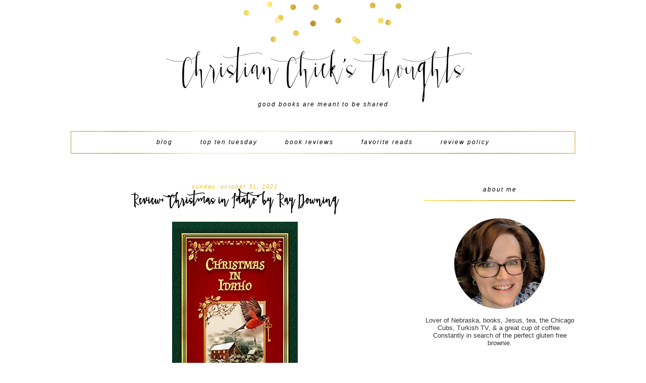

--- FILE ---
content_type: text/html; charset=UTF-8
request_url: https://christianchicksthoughts.blogspot.com/2021/10/
body_size: 72697
content:
<!DOCTYPE html>
<html dir='ltr' xmlns='http://www.w3.org/1999/xhtml' xmlns:b='http://www.google.com/2005/gml/b' xmlns:data='http://www.google.com/2005/gml/data' xmlns:expr='http://www.google.com/2005/gml/expr'>
<head>
<link href='https://www.blogger.com/static/v1/widgets/55013136-widget_css_bundle.css' rel='stylesheet' type='text/css'/>
<meta content='width=device-width, initial-scale=1.0' name='viewport'/>
<link href="//www.designerblogs.com/wp-content/uploads/2017/03/fontello-embedded.css" rel="stylesheet">
<link href='https://fonts.googleapis.com/css?family=Playfair+Display|Montserrat' rel='stylesheet' type='text/css'/>
<meta content='text/html; charset=UTF-8' http-equiv='Content-Type'/>
<meta content='blogger' name='generator'/>
<link href='https://christianchicksthoughts.blogspot.com/favicon.ico' rel='icon' type='image/x-icon'/>
<link href='https://christianchicksthoughts.blogspot.com/2021/10/' rel='canonical'/>
<link rel="alternate" type="application/atom+xml" title="Christian Chick&#39;s Thoughts - Atom" href="https://christianchicksthoughts.blogspot.com/feeds/posts/default" />
<link rel="alternate" type="application/rss+xml" title="Christian Chick&#39;s Thoughts - RSS" href="https://christianchicksthoughts.blogspot.com/feeds/posts/default?alt=rss" />
<link rel="service.post" type="application/atom+xml" title="Christian Chick&#39;s Thoughts - Atom" href="https://www.blogger.com/feeds/6498701011109651607/posts/default" />
<!--Can't find substitution for tag [blog.ieCssRetrofitLinks]-->
<meta content='https://christianchicksthoughts.blogspot.com/2021/10/' property='og:url'/>
<meta content='Christian Chick&#39;s Thoughts' property='og:title'/>
<meta content='Good Books Are Meant to Be Shared' property='og:description'/>
<title>Christian Chick's Thoughts: October 2021</title>
<style type='text/css'>@font-face{font-family:'Playfair Display';font-style:normal;font-weight:700;font-display:swap;src:url(//fonts.gstatic.com/s/playfairdisplay/v40/nuFvD-vYSZviVYUb_rj3ij__anPXJzDwcbmjWBN2PKeiunDTbtPK-F2qC0usEw.woff2)format('woff2');unicode-range:U+0301,U+0400-045F,U+0490-0491,U+04B0-04B1,U+2116;}@font-face{font-family:'Playfair Display';font-style:normal;font-weight:700;font-display:swap;src:url(//fonts.gstatic.com/s/playfairdisplay/v40/nuFvD-vYSZviVYUb_rj3ij__anPXJzDwcbmjWBN2PKeiunDYbtPK-F2qC0usEw.woff2)format('woff2');unicode-range:U+0102-0103,U+0110-0111,U+0128-0129,U+0168-0169,U+01A0-01A1,U+01AF-01B0,U+0300-0301,U+0303-0304,U+0308-0309,U+0323,U+0329,U+1EA0-1EF9,U+20AB;}@font-face{font-family:'Playfair Display';font-style:normal;font-weight:700;font-display:swap;src:url(//fonts.gstatic.com/s/playfairdisplay/v40/nuFvD-vYSZviVYUb_rj3ij__anPXJzDwcbmjWBN2PKeiunDZbtPK-F2qC0usEw.woff2)format('woff2');unicode-range:U+0100-02BA,U+02BD-02C5,U+02C7-02CC,U+02CE-02D7,U+02DD-02FF,U+0304,U+0308,U+0329,U+1D00-1DBF,U+1E00-1E9F,U+1EF2-1EFF,U+2020,U+20A0-20AB,U+20AD-20C0,U+2113,U+2C60-2C7F,U+A720-A7FF;}@font-face{font-family:'Playfair Display';font-style:normal;font-weight:700;font-display:swap;src:url(//fonts.gstatic.com/s/playfairdisplay/v40/nuFvD-vYSZviVYUb_rj3ij__anPXJzDwcbmjWBN2PKeiunDXbtPK-F2qC0s.woff2)format('woff2');unicode-range:U+0000-00FF,U+0131,U+0152-0153,U+02BB-02BC,U+02C6,U+02DA,U+02DC,U+0304,U+0308,U+0329,U+2000-206F,U+20AC,U+2122,U+2191,U+2193,U+2212,U+2215,U+FEFF,U+FFFD;}</style>
<style id='page-skin-1' type='text/css'><!--
/*
-----------------------------------------------
Name:         Kathryn
Designer:     Designer Blogs
URL:          www.designerblogs.com
----------------------------------------------- */
/* Remove this line next if you want to see blogger's navbar
----------------------------------------------- */
#navbar-iframe { display: none !important; }
/* Variable definitions
===============================================================================================================
<Group description="Link Custom" selector="">
<Variable name="link.color" description="Link Color"
type="color" default="#dab343"/>
<Variable name="link.hover.color" description="Link Hover Color"
type="color" default="#444444"/>
</Group>
===============================================================================================================
<Group description="Header Custom" selector="">
<Variable name="header.font" description="Header Font"
type="font" default="90px Georgia, Century Gothic, Trebuchet, Arial, Verdana, Sans-serif"/>
<Variable name="header.font.color" description="Header Font Color"
type="color" default="#444444"/>
<Variable name="description.font" description="Blog Description Font"
type="font" default="25px Georgia, Century Gothic, Trebuchet, Arial, Verdana, Sans-serif"/>
<Variable name="description.color" description="Blog Description Color"
type="color" default="#dab343"/>
</Group>
===============================================================================================================
<Group description="Menu Custom" selector="">
<Variable name="menu.font" description="Menu Font"
type="font" default="normal normal 10px Georgia, Century Gothic, Trebuchet, Arial, Verdana, Sans-serif"/>
<Variable name="menu.font.color" description="Menu Font Color"
type="color" default="#444444"/>
<Variable name="menu.font.color.hover" description="Menu Font Color:Hover"
type="color" default="#dab343"/>
<Variable name="menu.border.color" description="Menu Border Color"
type="color" default="#ffffff"/>
</Group>
===============================================================================================================
<Group description="Blog Custom" selector="">
<Variable name="body.font" description="Blog Text Font"
type="font" default="Georgia, Century Gothic, Trebuchet, Arial, Verdana, Sans-serif"/>
<Variable name="text.color" description="Blog Text Color"
type="color" default="#444444"/>
</Group>
===============================================================================================================
<Group description="Post Custom" selector="">
<Variable name="post.title.font" description="Post Title Font"
type="font" default="normal normal 12px Georgia, Century Gothic, Trebuchet, Arial, Verdana, Sans-serif"/>
<Variable name="post.title.color" description="Post Title Color"
type="color" default="#444444"/>
<Variable name="date.font" description="Post Date Font"
type="font" default="11px Georgia, Century Gothic, Trebuchet, Arial, Verdana, Sans-serif"/>
<Variable name="date.color" description="Post Date Color"
type="color" default="#dab343"/>
</Group>
===============================================================================================================
<Group description="Sidebar Custom" selector="">
<Variable name="sidebar.title.font" description="Sidebar Title Font"
type="font" default="10px Georgia, Century Gothic, Trebuchet, Arial, Verdana, Sans-serif"/>
<Variable name="sidebar.color" description="Sidebar Title Color"
type="color" default="#444444"/>
<Variable name="sidebar.text.font" description="Sidebar Text Font"
type="font" default="Georgia, Century Gothic, Trebuchet, Arial, Verdana, Sans-serif"/>
<Variable name="sidebar.text.color" description="Sidebar Text Color"
type="color" default="#444444"/>
</Group>
===============================================================================================================
<Group description="Post Share Buttons" selector="h5">
<Variable name="share.color" description="Share Icon Color" type="color" default="#000"/>
<Variable name="share.hover" description="Share Icon Hover Color" type="color" default="#ccc"/>
<Variable name="share.background" description="Share Background Color" type="color" default="#fff"/>
</Group>
===============================================================================================================
*/
body {
margin: 0px;
font-family: Century Gothic;
font-size: 14px;
line-height: 1.6em;
color:#444444;
}
a:link,
a:visited{
color: #e3bb1e;
font-weight: normal;
text-decoration:none;
}
a:hover {
color: #999999;
}
a img {
border-width:0;
}
.post img,
.sidebar img {
}
/* Headings
----------------------------------------------- */
h1,
h2,
h3,
h4,
h5,
h6 {
font-family: Georgia, Century Gothic, Trebuchet, Arial, Verdana, Sans-serif
margin: 10px 0 10px;
font-size: 18px;
font-weight: normal;
}
h1 {
font-size: 25px;
}
h2 {
font-size: 20px;
}
h3 {
font-size: 18px;
}
h4 {
font-size: 15px;
}
h5 {
font-size: 13px;
}
h6 {
font-size: 12px;
}
/* Header
-----------------------------------------------
*/
#header-wrapper {
width:100%;
height:250px;
padding: 0px 0px 5px 0px;
margin: 0px 0px 5px 0px;
background-position: top center;
background-repeat: no-repeat;
overflow: hidden;
background-image: url(https://blogger.googleusercontent.com/img/b/R29vZ2xl/AVvXsEj-L5jJo6gWrHvMj3nTGkixYt7TMkL1Rwfmld4mxF9-h0K32EidN9j0hlSxy48b3Zf8pBW7ZWksmbMaDbFbQJy1hKKRCOHWRHc-Pe7kcvS4zktGpW-dEXZob-hj8VbpIZTpVSF6dOZ9FVbV/s1600/header2.png);
}
#header-inner {
margin-left: auto;
margin-right: auto;
width: 95%;
}
#header-inner img {
width: 100%;
height: auto;
}
#header {
text-align: center;
padding-left:0px;
font-weight: normal;
}
#header h1 {
text-align: center;
margin:0px 0px 0px;
padding:0px 0px 0px;
padding-left:0px;
padding-top:120px;
letter-spacing: 0px;
text-transform: auto;
font: normal bold 65px 'aurablueregular', Playfair Display, Georgia, Century Gothic, Trebuchet, Arial, Verdana, Sans-serif;
line-height: 50px;
color: #000000;
}
#header a,
#header a:visited{
text-decoration:none;
color: #000000;
}
#header a:hover {
}
#header .description {
text-transform: lowercase;
margin: 0px;
padding: 30px 0px 0px 0px;
text-align: center;
padding-left: 0px;
letter-spacing: 2px;
font: italic normal normal 12px Georgia, Century Gothic, Trebuchet, Arial, Verdana, Sans-serif;
color: #000000;
}
/* Outer-Wrapper
----------------------------------------------- */
#outer-wrapper {
width: 1000px;
margin:0px auto;
padding:0px 0px 0px 0px;
text-align:left;
overflow: visible;
font: normal normal 14px Georgia, Century Gothic, Trebuchet, Arial, Verdana, Sans-serif;
color: #333333;
}
#main-wrapper {
width: 650px;
margin:50px 0px 0px 0px;
float: left;
padding: 0px 10px 0px 0px;
word-wrap: break-word; /* fix for long text breaking sidebar float in IE */
overflow: hidden;         /* fix for long non-text content breaking IE sidebar float */
font: normal normal 14px Georgia, Century Gothic, Trebuchet, Arial, Verdana, Sans-serif;
color: #333333;
}
#sidebar-wrapper {
width: 300px;
margin:0 0 0em;
float: right;
padding: 10px 0px 0px 0px;
word-wrap: break-word; /* fix for long text breaking sidebar float in IE */
overflow: visible !important;         /* fix for long non-text content breaking IE sidebar float */
text-align: left;
}
/* Menu
----------------------------------------------- */
.PageList {
background-color: none;
font: italic normal normal 12px Georgia, Century Gothic, Trebuchet, Arial, Verdana, Sans-serif;
width: 1000px;
text-align:center !important;
margin: 0px 0px 0px;
padding: 0px 0px;
text-transform: lowercase;
letter-spacing:2px;
padding-bottom:15px;
padding-top:5px;
margin: auto;
background: url(https://blogger.googleusercontent.com/img/b/R29vZ2xl/AVvXsEhVl0zC_NW3ObLVym0zSpUGh1NV3OXLS9-ZG5JEcJnwT00AHc-QWsNYASmGloWUrq0SCIfpKZkEjksRdf9AjyKHtcEec8bQz09lnkQyhYfEHm6zvgsEWEZkIb9ku5rONGb-LOash0cDu2Nx/s1600/nav.png) no-repeat;
background-position: top center;
background-size:1000px auto;
}
.PageList li {
float: none !important;
display: inline-block !important;
}
.PageList a,
.PageList a:visited {
color: #000000;
}
.PageList a:hover {
color: #999999;
}
.PageList LI.selected A {
font-weight: normal;
}
.crosscol .PageList LI, .footer .PageList LI {
background: none repeat scroll 0 0 rgba(0, 0, 0, 0);
float: left;
list-style: none outside none;
margin: 10px 25px;
padding-right: 0px;
}
.PageList li:after{
content: "";
margin-left: 0px;
color: #e3c960;
}
.PageList li:last-child:after{
display: none;
}
.PageList li a:hover {
color: #999999;
}
#outer-PageList {
background: #e3c960;
}
/* Blockquote
----------------------------------------------- */
.post blockquote {
margin: 1em 20px;
}
.post-body blockquote {
line-height:21px;
background: #fff;
border: 1px solid #e3c960;
padding:10px;
}
/* Posts
-----------------------------------------------
*/
h2.date-header {
letter-spacing: 2px;
margin: 0px 0px 0px 0px;
text-transform: lowercase;
font: italic 11px Georgia, Century Gothic, Trebuchet, Arial, Verdana, Sans-serif;
color: #e3bb1e;
text-align:center;
border:none;
}
.post {
margin:0;
padding-bottom:1em;
}
.post-title,
.post-title a,
.post-title a:visited,
.entry-title,
.entry-title a,
.entry-title a:visited{
text-transform: auto;
text-align: center;
margin: 0px 0px 10px 0px;
padding: 0px 0px 0px 0px;
color: #000000;
font: normal bold 28px 'aurablueregular', Georgia, Century Gothic, Trebuchet, Arial, Verdana, Sans-serif;
letter-spacing: 0px;
line-height: 50px;
}
.post-title a:hover{
color: #999999;
}
.post-body {
font: normal normal 14px Georgia, Century Gothic, Trebuchet, Arial, Verdana, Sans-serif;
color: #333333;
line-height:18px;
}
.post-footer {
margin: 20px 0px 20px 0px;
padding: 10px 0px 10px 0px;
border-top: 1px solid #eee;
text-align: center;
text-transform: lowercase;
font: italic normal normal 12px Georgia, Century Gothic, Trebuchet, Arial, Verdana, Sans-serif;
color: #000000;
letter-spacing: 2px;
}
.comment-link {
margin-left:.6em;
}
.post img {
max-width: 650px;
height: auto;
padding-right:2px;
padding-left:2px;
border:0px solid #e3c960;
}
/* Read More
----------------------------------------------- */
.jump-link {
color:#e3c960;
display:block;
margin-top:0px;
margin-bottom:30px;
margin-left:0px;
text-align:center;
float:center;
}
.jump-link a{
font: italic normal normal 12px Georgia, Century Gothic, Trebuchet, Arial, Verdana, Sans-serif;
color:#e3c960;
display:block;
text-transform: lowercase;
text-align: center;
letter-spacing: 2px;
border: 1px solid #eee;
width:150px;
padding-top:9px;
padding-bottom:9px;
padding-left:15px;
padding-right:15px;
float:center;
}
.jump-link a:visited{
font: italic normal normal 12px Georgia, Century Gothic, Trebuchet, Arial, Verdana, Sans-serif;
color:#e3c960;
display:block;
text-transform: lowercase;
text-align: center;
letter-spacing: 2px;
border: 1px solid #eee;
width:150px;
padding-top:9px;
padding-bottom:9px;
padding-left:15px;
padding-right:15px;
float:center;
}
.jump-link a:link{
font: italic normal normal 12px Georgia, Century Gothic, Trebuchet, Arial, Verdana, Sans-serif;
color:#e3c960;
display:block;
text-transform: lowercase;
text-align: center;
letter-spacing: 2px;
border: 1px solid #eee;
width:150px;
padding-top:9px;
padding-bottom:9px;
padding-left:15px;
padding-right:15px;
float:center;
}
.jump-link a:active{
font: italic normal normal 12px Georgia, Century Gothic, Trebuchet, Arial, Verdana, Sans-serif;
color:#e3c960;
display:block;
text-transform: lowercase;
text-align: center;
letter-spacing: 2px;
border: 1px solid #eee;
width:150px;
padding-top:9px;
padding-bottom:9px;
padding-left:15px;
padding-right:15px;
float:center;
}
.jump-link a:hover{
color: #999999;
}
/* Comments
----------------------------------------------- */
.comments {
clear: both;
margin-bottom: 0;
margin-top: 0px;
}
.comments .comments-content .comment-replies {
margin-top: 0;
}
#comments h4 {
margin:1em 0;
font-weight: normal;
line-height: 1.4em;
text-transform:auto;
letter-spacing:0em;
color: #333333;
}
#comments-block {
margin:1em 0 1.5em;
line-height:1.6em;
}
#comments-block .comment-author {
margin:.5em 0;
}
#comments-block .comment-body {
margin:.25em 0 0;
}
#comments-block .comment-footer {
margin:-.25em 0 2em;
line-height: 1.4em;
text-transform:uppercase;
letter-spacing:.1em;
}
#comments-block .comment-body p {
margin:0 0 .75em;
}
.deleted-comment {
font-style:italic;
color:#333333;
}
#blog-pager-newer-link {
float: right;
font: italic normal normal 12px Georgia, Century Gothic, Trebuchet, Arial, Verdana, Sans-serif;
letter-spacing: 2px;
padding-bottom: 20px;
text-align: center;
text-transform: lowercase;
}
#blog-pager-older-link {
float: left;
font: italic normal normal 12px Georgia, Century Gothic, Trebuchet, Arial, Verdana, Sans-serif;
letter-spacing: 2px;
padding-bottom: 20px;
text-align: center;
text-transform: lowercase;
}
#blog-pager {
text-align: center;
font: italic normal normal 12px Georgia, Century Gothic, Trebuchet, Arial, Verdana, Sans-serif;
letter-spacing: 2px;
padding-bottom: 20px;
text-align: center;
text-transform: lowercase;
}
.feed-links {
clear: both;
line-height: 2.5em;
}
/* Sidebar Content
----------------------------------------------- */
.sidebar {
font: normal normal 13px Georgia, Century Gothic, Trebuchet, Arial, Verdana, Sans-serif;
color: #333333;
line-height: 1.5em;
}
.sidebar img {
max-width: 300px;
}
.sidebar ul {
list-style:none;
margin:0 0 0;
padding:0 0 0;
}
.sidebar li {
margin:0;
padding-top:0;
padding-right:0;
padding-bottom:0em;
padding-left:0px;
line-height: 1.5em;
}
.Label li {
border:none;
}
.sidebar h2 {
text-align: center;
letter-spacing: 2px;
padding: 0px 0px;
margin: 30px 0px 10px;
font: italic normal normal 12px Georgia, Century Gothic, Trebuchet, Arial, Verdana, Sans-serif;
color: #000000;
text-transform: lowercase;
padding: 15px 0px 25px 0px;
background: url(https://blogger.googleusercontent.com/img/b/R29vZ2xl/AVvXsEiLlbvj2bpXRCXQUf6qeFG-M7t1SfY86u-TL0FzWuX_qzQj-JC57f2F_E85HYtbPW-JcUA7gX6_h9gqGs9yyGjEg48AV_wdk_8xgdGnZdzeOhC4rssbTEC2Zc4Z3SJVzTH3phE6x10ANxll/s1600/sidebarunderline.png) no-repeat;
background-size:300px auto;
background-position: top center;
}
.sidebar .widget, .main .widget {
margin:0 0 1.5em;
padding:0 0 1.5em;
font: normal normal 13px Georgia, Century Gothic, Trebuchet, Arial, Verdana, Sans-serif;
}
/* Profile
----------------------------------------------- */
.Profile {
text-align: center;
}
.profile-img {
float: none;
width: 60%;
height: auto;
margin-top: 15px;
-moz-border-radius: 150px;
-webkit-border-radius: 150px;
-khtml-border-radius: 150px;
border-radius: 150px;
}
.profile-data {
font: normal normal 13px Georgia, Century Gothic, Trebuchet, Arial, Verdana, Sans-serif;
color: #333333;
margin:0;
padding-bottom: 0px;
text-transform: lowercase;
line-height: 1.5em;
}
.profile-datablock {
}
.profile-textblock {
}
.profile-link {
display: none;
text-transform: lowercase;
letter-spacing: 2px;
font: italic 11px Georgia, Century Gothic, Trebuchet, Arial, Verdana, Sans-serif;
color: #e3bb1e;
text-align: center;
}
.profile-name-link {
display:none;
background-image:none !important;
padding-left: 0px;
}
.BlogArchive #ArchiveList ul li {
background: none repeat scroll 0 0 rgba(0, 0, 0, 0);
border-width: 0;
list-style: none outside none;
margin: 0.25em 0;
padding-left: 0px;
text-indent: -15px;
font: normal normal 14px Georgia, Century Gothic, Trebuchet, Arial, Verdana, Sans-serif;
text-align:center;
line-height: 18px;
text-transform: none;
}
/* Footer
----------------------------------------------- */
#footer {
width:100%;
padding-top:15px;
text-align: center;
}
/* Follow by Email and Search
----------------------------------------------- */
.FollowByEmail input[type="text"]{
}
.widget.CustomSearch .widget-content, .widget.FollowByEmail .widget-content{
width:100%;
}
.widget .gsc-search-box table{
}
.widget form table{
height: 38px;
border-top: 1px solid #eee;
border-bottom: 1px solid #eee;
margin: 0 auto;
height:38px;
}
.widget .gsc-search-box input[type="submit"]{
width:35px;height:35px;
top:-3px;
background: url(https://blogger.googleusercontent.com/img/b/R29vZ2xl/AVvXsEixXm4zq194Ads8GEiCNgI647F3PYpb_WH_0Ju46FR3eDvV21yANY_cCCXYeQsoYlEj5wWnmArr635z863I4957ouTxHZI15rFpZmU5tsTcr-kv9vV7PefO7ZjOrup37Z4v5osom7wbzes/s1600/search.png) center no-repeat !important;
padding-left: 0px;
}
table.gsc-search-box td.gsc-input {
padding-right: 0px !important;
}
.widget input[type="text"]:focus{
outline: none;
}
.widget input[type="submit"], .FollowByEmail .follow-by-email-inner .follow-by-email-submit input[type="submit"] {
background: url(https://blogger.googleusercontent.com/img/b/R29vZ2xl/AVvXsEinUBx0KfYbvzmwE_odIO7QC0k-zXB-EOqs6cTChRK-DG-9iGwElC1oQ8YqV8QrPCiMCteRiQXJmIxTqcrbWo6kT3ubvE0ltt0m8HYNRanhjRJ0zfvYOZ4P4cBXASEb5xiJW4IDRY6rECY/s1600/follow.png) center no-repeat !important;
border:none !important;
border-radius: 0 !important;
-webkit-appearance: none;
width: 55px !important;
height: 36px !important;
color:white !important;
font-size:27px !important;
cursor:pointer ;
font-weight:normal;
margin-left:0px !important;
text-align: left;
padding-left: 0px;
overflow:hidden;
text-indent: 200px;
white-space: nowrap;
}
.widget input[type="text"]{
border: none !important;
padding:3px 0px;
width:100%;
height: 19px !important;
font-size:13px !important;
-webkit-appearance: none;
border-radius:0;
-webkit-border-radius:0px;
text-align: left;
margin-top:0px;
margin-left:24px;
background: none;
font: normal normal 14px Georgia, Century Gothic, Trebuchet, Arial, Verdana, Sans-serif;
color: #333333;
letter-spacing: 0px;
}
.widget form table.gsc-branding{
display:none;
}
tr, table, form{
position: relative;
}
.gsc-search-box tr {
display:block;
}
.mobile .gsc-clear-button{
background:none;
}
/* Popular posts
----------------------------------------------- */
.PopularPosts {
color:#333333;
font:normal normal 13px Georgia, Century Gothic, Trebuchet, Arial, Verdana, Sans-serif;
line-height:1.5em;
}
.popular-posts .item-thumbnail img {
display: block;
float: center;
margin-left: 0px;
margin-right: 0px;
padding:5px;
height:72px;
width:72px;
-webkit-border-radius: 50em;
-moz-border-radius: 50em;
border-radius: 50em;
margin-top:35px;
}
.item-title{
background:none;
color:#e3bb1e;
margin-bottom:10px;
text-align:left;
font: italic normal normal 12px Georgia, Century Gothic, Trebuchet, Arial, Verdana, Sans-serif;
font-weight:normal;
text-transform:lowercase;
letter-spacing:2px;
padding:5px;
}
.item-title a{
background:none;
color:#e3bb1e;
}
.item-title a:hover{
background:none;
color:#999999;
}
/* Post Share Icons
----------------------------------------------- */
#share-wrap {
text-align:left;
margin-top:6px;
padding:none;
}
.share {
color: #000000;
background:none;
font-size:10px;
margin-right: 8px;
margin-left: 8px;
-webkit-transition: all .2s ease-in-out;
-moz-transition: all .2s ease-in-out;
-ms-transition: all .2s ease-in-out;
-o-transition: all .2s ease-in-out;
transition: all .2s ease-in-out;
}
.share:hover {
color: #999999;
background:none;
padding:none;
font-size:10px;
margin-right: 8px;
margin-left: 8px;
}
/* Fonts
----------------------------------------------- */
@font-face {
font-family: 'aurablueregular';
src: url([data-uri]) format('woff2'),
url([data-uri]) format('woff');
font-weight: normal;
font-style: normal;
}
/* Mobile
----------------------------------------------- */
@media only screen and (max-width: 1050px) {
.PageList {
width: 100%;
}
.post img {
max-width: 100%;
height: auto;
float: none !important;
}
body {
margin: 0px;
padding: 0px;
}
#outer-wrapper {
width: 100%;
margin: 0px auto;
}
#main-wrapper {
padding: 0px 2% 0px 2%;
width: 70%;
}
#main-wrapper img {
max-width: 100%;
height: auto;
margin: 0px;
}
#sidebar-wrapper {
padding: 0 1% 0 0;
margin: 0px;
width: 24%;
}
}
@media only screen and (max-width: 850px) {
.PageList {
position: relative;
padding-top: 13px;
padding-bottom: 13px;
margin: 0px;
}
.PageList {background:none;
}
#outer-wrapper,
#wrap2{
padding: 0px 0px 0px 0px;
margin: 0px;
}
#header h1 {
font-size: 40px;
text-align:center;
margin: 0% 0 0;
padding-top: 120px;
}
#header .description {
text-align: center;
font-size: 13px;
margin-top: 20px;
padding: 0px;
}
.post-footer {
font-size: 90%;
margin: 0px;
padding-bottom: 20px;
}
#header-wrapper {
height: auto;
width: 100%;
margin: 0px 0px 3%;
}
#main-wrapper {
float: none;
padding: 0px 2% 0px 2%;
width: 96%;
}
#sidebar-wrapper {
padding: 0 2% 0 2%;
width: 96%;
}
.sidebar .widget {
background-size: 0% auto;
margin: 0 0 5%;
padding: 0 0 12%;
}
.sidebar h2 {background:none;
}
.left {
float: none;
width: 100%
}
.right {
margin-top: 0px;
}
}
@media only screen and (max-width: 450px) {
#header h1 {
padding-top: 120px;
text-align: center;
font-size: 40px !important;
}
.post img {
max-width: 100%;
height: auto;
float: none !important;
}
.PageList li a {
padding: 1% 0px;
display: block;
}
.PageList {background:none;
}
.left {
float: left;
width: 50%;
}
.right {
margin-top: 30px;
}
}

--></style>
<script language='javascript' src='https://ajax.googleapis.com/ajax/libs/jquery/1.6.4/jquery.min.js' type='text/javascript'></script>
<script type='text/javascript'>//<![CDATA[

$(document).ready(function(){
 $('.post-body').find('img').each(function(n, image){
        var image = $(image);
        image.parent().css('margin-left',0).css('margin-right',0).css('margin-top',0).css('margin-bottom',0);
    });
});
//]]></script>
<link href='https://www.blogger.com/dyn-css/authorization.css?targetBlogID=6498701011109651607&amp;zx=2381c8e2-7378-44ef-81c7-6d5c39d8d861' media='none' onload='if(media!=&#39;all&#39;)media=&#39;all&#39;' rel='stylesheet'/><noscript><link href='https://www.blogger.com/dyn-css/authorization.css?targetBlogID=6498701011109651607&amp;zx=2381c8e2-7378-44ef-81c7-6d5c39d8d861' rel='stylesheet'/></noscript>
<meta name='google-adsense-platform-account' content='ca-host-pub-1556223355139109'/>
<meta name='google-adsense-platform-domain' content='blogspot.com'/>

</head>
<body>
<div class='navbar section' id='navbar'><div class='widget Navbar' data-version='1' id='Navbar1'><script type="text/javascript">
    function setAttributeOnload(object, attribute, val) {
      if(window.addEventListener) {
        window.addEventListener('load',
          function(){ object[attribute] = val; }, false);
      } else {
        window.attachEvent('onload', function(){ object[attribute] = val; });
      }
    }
  </script>
<div id="navbar-iframe-container"></div>
<script type="text/javascript" src="https://apis.google.com/js/platform.js"></script>
<script type="text/javascript">
      gapi.load("gapi.iframes:gapi.iframes.style.bubble", function() {
        if (gapi.iframes && gapi.iframes.getContext) {
          gapi.iframes.getContext().openChild({
              url: 'https://www.blogger.com/navbar/6498701011109651607?origin\x3dhttps://christianchicksthoughts.blogspot.com',
              where: document.getElementById("navbar-iframe-container"),
              id: "navbar-iframe"
          });
        }
      });
    </script><script type="text/javascript">
(function() {
var script = document.createElement('script');
script.type = 'text/javascript';
script.src = '//pagead2.googlesyndication.com/pagead/js/google_top_exp.js';
var head = document.getElementsByTagName('head')[0];
if (head) {
head.appendChild(script);
}})();
</script>
</div></div>
<div id='header-wrapper'>
<div class='header section' id='header'><div class='widget Header' data-version='1' id='Header1'>
<div id='header-inner'>
<div class='titlewrapper'>
<h1 class='title'>
<a href='https://christianchicksthoughts.blogspot.com/'>
Christian Chick's Thoughts
</a>
</h1>
</div>
<div class='descriptionwrapper'>
<p class='description'><span>Good Books Are Meant to Be Shared</span></p>
</div>
</div>
</div></div>
</div>
<div id='crosscol-wrapper' style='text-align:center'>
<div class='crosscol section' id='crosscol'><div class='widget PageList' data-version='1' id='PageList1'>
<h2>Pages</h2>
<div class='widget-content'>
<ul>
<li><a href='https://christianchicksthoughts.blogspot.com/'>Blog</a></li>
<li><a href='https://christianchicksthoughts.blogspot.com/p/top-ten-tuesday.html'>Top Ten Tuesday</a></li>
<li><a href='https://christianchicksthoughts.blogspot.com/p/book-reviews-2.html'>Book Reviews</a></li>
<li><a href='https://christianchicksthoughts.blogspot.com/p/favorite-reads.html'>Favorite Reads</a></li>
<li><a href='https://christianchicksthoughts.blogspot.com/p/review-policy.html'>Review Policy</a></li>
</ul>
<div class='clear'></div>
</div>
</div></div>
</div>
<div id='outer-wrapper'><div id='wrap2'>
<!-- skip links for text browsers -->
<span id='skiplinks' style='display:none;'>
<a href='#main'>skip to main </a> |
       <a href='#sidebar'>skip to sidebar</a>
</span>
<div id='content-wrapper'>
<div id='main-wrapper'>
<div class='main section' id='main'><div class='widget Blog' data-version='1' id='Blog1'>
<div class='blog-posts hfeed'>
<!--Can't find substitution for tag [defaultAdStart]-->

          <div class="date-outer">
        
<h2 class='date-header'><span>Sunday, October 31, 2021</span></h2>

          <div class="date-posts">
        
<div class='post-outer'>
<div class='post hentry' itemprop='blogPost' itemscope='itemscope' itemtype='http://schema.org/BlogPosting'>
<meta content='https://blogger.googleusercontent.com/img/a/AVvXsEjgecZBbdgoIvblZO-Ntycn4Pi4ZXR4csLOY-exEXHE9vxbwHKnmECXiBT0OD60qUmi6NOEeD4wL9unhInSVIPoG1IA2sb4JRPD64WphbBhlA8OYIi9NJm29cK9g3THJMWvKr3NkGEt9cUMlujDhbTUy-eWVuj84hFy3Qdy0ZKfOYxYqAHqSUUE54HNtA=w249-h400' itemprop='image_url'/>
<meta content='6498701011109651607' itemprop='blogId'/>
<meta content='9212768058049361879' itemprop='postId'/>
<a name='9212768058049361879'></a>
<h3 class='post-title entry-title' itemprop='name'>
<a href='https://christianchicksthoughts.blogspot.com/2021/10/review-christmas-in-idaho-by-ray-downing.html'>Review: "Christmas in Idaho" by Ray Downing</a>
</h3>
<div class='post-header'>
<div class='post-header-line-1'></div>
</div>
<div class='post-body entry-content' id='post-body-9212768058049361879' itemprop='description articleBody'>
<p></p><div class="separator" style="clear: both; text-align: center;"><a href="https://blogger.googleusercontent.com/img/a/AVvXsEjgecZBbdgoIvblZO-Ntycn4Pi4ZXR4csLOY-exEXHE9vxbwHKnmECXiBT0OD60qUmi6NOEeD4wL9unhInSVIPoG1IA2sb4JRPD64WphbBhlA8OYIi9NJm29cK9g3THJMWvKr3NkGEt9cUMlujDhbTUy-eWVuj84hFy3Qdy0ZKfOYxYqAHqSUUE54HNtA=s475" style="margin-left: 1em; margin-right: 1em;"><img border="0" data-original-height="475" data-original-width="296" height="400" src="https://blogger.googleusercontent.com/img/a/AVvXsEjgecZBbdgoIvblZO-Ntycn4Pi4ZXR4csLOY-exEXHE9vxbwHKnmECXiBT0OD60qUmi6NOEeD4wL9unhInSVIPoG1IA2sb4JRPD64WphbBhlA8OYIi9NJm29cK9g3THJMWvKr3NkGEt9cUMlujDhbTUy-eWVuj84hFy3Qdy0ZKfOYxYqAHqSUUE54HNtA=w249-h400" width="249"></a></div><br>Looking for a different kind of reading experience for your family this Christmas? Check out <i>Christmas in Idaho</i>!<span></span>
<div style='clear: both;'></div>
</div>
<div class='jump-link'>
<a href='https://christianchicksthoughts.blogspot.com/2021/10/review-christmas-in-idaho-by-ray-downing.html#more' title='Review: "Christmas in Idaho" by Ray Downing'>Read more &#187;</a>
</div>
<div class='post-footer'>
<div class='post-footer-line post-footer-line-1'><span class='post-author vcard'>
Posted by
<span class='fn' itemprop='author' itemscope='itemscope' itemtype='http://schema.org/Person'>
<meta content='https://www.blogger.com/profile/09461142634929195207' itemprop='url'/>
<a href='https://www.blogger.com/profile/09461142634929195207' rel='author' title='author profile'>
<span itemprop='name'>Becky</span>
</a>
</span>
</span>
<span class='post-timestamp'>
at
<meta content='https://christianchicksthoughts.blogspot.com/2021/10/review-christmas-in-idaho-by-ray-downing.html' itemprop='url'/>
<a class='timestamp-link' href='https://christianchicksthoughts.blogspot.com/2021/10/review-christmas-in-idaho-by-ray-downing.html' rel='bookmark' title='permanent link'><abbr class='published' itemprop='datePublished' title='2021-10-31T16:46:00-05:00'>4:46&#8239;PM</abbr></a>
</span>
<span class='post-comment-link'>
<a class='comment-link' href='https://christianchicksthoughts.blogspot.com/2021/10/review-christmas-in-idaho-by-ray-downing.html#comment-form' onclick=''>
No comments:
    </a>
</span>
<span class='post-icons'>
<span class='item-action'>
<a href='https://www.blogger.com/email-post/6498701011109651607/9212768058049361879' title='Email Post'>
<img alt="" class="icon-action" height="13" src="//img1.blogblog.com/img/icon18_email.gif" width="18">
</a>
</span>
<span class='item-control blog-admin pid-798027140'>
<a href='https://www.blogger.com/post-edit.g?blogID=6498701011109651607&postID=9212768058049361879&from=pencil' title='Edit Post'>
<img alt='' class='icon-action' height='18' src='https://resources.blogblog.com/img/icon18_edit_allbkg.gif' width='18'/>
</a>
</span>
</span>
<div class='post-share-buttons goog-inline-block'>
<a class='goog-inline-block share-button sb-email' href='https://www.blogger.com/share-post.g?blogID=6498701011109651607&postID=9212768058049361879&target=email' target='_blank' title='Email This'><span class='share-button-link-text'>Email This</span></a><a class='goog-inline-block share-button sb-blog' href='https://www.blogger.com/share-post.g?blogID=6498701011109651607&postID=9212768058049361879&target=blog' onclick='window.open(this.href, "_blank", "height=270,width=475"); return false;' target='_blank' title='BlogThis!'><span class='share-button-link-text'>BlogThis!</span></a><a class='goog-inline-block share-button sb-twitter' href='https://www.blogger.com/share-post.g?blogID=6498701011109651607&postID=9212768058049361879&target=twitter' target='_blank' title='Share to X'><span class='share-button-link-text'>Share to X</span></a><a class='goog-inline-block share-button sb-facebook' href='https://www.blogger.com/share-post.g?blogID=6498701011109651607&postID=9212768058049361879&target=facebook' onclick='window.open(this.href, "_blank", "height=430,width=640"); return false;' target='_blank' title='Share to Facebook'><span class='share-button-link-text'>Share to Facebook</span></a><a class='goog-inline-block share-button sb-pinterest' href='https://www.blogger.com/share-post.g?blogID=6498701011109651607&postID=9212768058049361879&target=pinterest' target='_blank' title='Share to Pinterest'><span class='share-button-link-text'>Share to Pinterest</span></a>
</div>
</div>
<div class='post-footer-line post-footer-line-2'><span class='post-labels'>
Labels:
<a href='https://christianchicksthoughts.blogspot.com/search/label/%23partner' rel='tag'>#partner</a>,
<a href='https://christianchicksthoughts.blogspot.com/search/label/4%20stars' rel='tag'>4 stars</a>,
<a href='https://christianchicksthoughts.blogspot.com/search/label/book%20review' rel='tag'>book review</a>,
<a href='https://christianchicksthoughts.blogspot.com/search/label/christmas%20book' rel='tag'>christmas book</a>,
<a href='https://christianchicksthoughts.blogspot.com/search/label/fiction' rel='tag'>fiction</a>,
<a href='https://christianchicksthoughts.blogspot.com/search/label/ray%20downing' rel='tag'>ray downing</a>,
<a href='https://christianchicksthoughts.blogspot.com/search/label/studio%20macbeth' rel='tag'>studio macbeth</a>
</span>
</div>
<div class='post-footer-line post-footer-line-3'>
<div align='center'>
<div>
<table id='share-wrap'>
<tr>
<td type='button'><a href='https://christianchicksthoughts.blogspot.com/2021/10/review-christmas-in-idaho-by-ray-downing.html' title='permanent link'></a><a href='http://www.facebook.com/share.php?u=https://christianchicksthoughts.blogspot.com/2021/10/review-christmas-in-idaho-by-ray-downing.html'><span class='social-share'><i class='share icon-facebook'></i></span></a></td>
<td id='twitter-background'><a href='http://twitter.com/share?text=Review: "Christmas in Idaho" by Ray Downing'><span class='social-share'><i class='share icon-twitter'></i></span></a></td>
<td id='pinterest-background'><a href='javascript:void((function(){var%20e=document.createElement(&#39;script&#39;);e.setAttribute(&#39;type&#39;,&#39;text/javascript&#39;);e.setAttribute(&#39;charset&#39;,&#39;UTF-8&#39;);e.setAttribute(&#39;src&#39;,&#39;http://assets.pinterest.com/js/pinmarklet.js?r=&#39;+Math.random()*99999999);document.body.appendChild(e)})());'><span class='social-share'><i class='share icon-pinterest'></i></span></a></td>
</tr></table>
</div>
</div>
<span class='post-location'>
</span>
</div>
</div>
</div>
</div>

            </div></div>
          

          <div class="date-outer">
        
<h2 class='date-header'><span>Saturday, October 30, 2021</span></h2>

          <div class="date-posts">
        
<div class='post-outer'>
<div class='post hentry' itemprop='blogPost' itemscope='itemscope' itemtype='http://schema.org/BlogPosting'>
<meta content='https://blogger.googleusercontent.com/img/a/AVvXsEjMaxnWppMkRYHU4rLjV4zTTBXXxSJ9jYVrZfS8mT69tXttYoCGy-k0MXY0QQPlBcOBKlEHFER1HU2JhxKCWz_KaQIB7RZVyL3bZOXmCygAxZ2l_5fBaZb2TEDW9WHsjpWpCMp1_7mF8gkjhLLtDUjREOesYk33GUq1KqezD0OTmeUPaLR5xGU1-vSM-w=w640-h360' itemprop='image_url'/>
<meta content='6498701011109651607' itemprop='blogId'/>
<meta content='237699479241242396' itemprop='postId'/>
<a name='237699479241242396'></a>
<h3 class='post-title entry-title' itemprop='name'>
<a href='https://christianchicksthoughts.blogspot.com/2021/10/2021-holiday-reading-roundup.html'>2021 Holiday Reading Roundup</a>
</h3>
<div class='post-header'>
<div class='post-header-line-1'></div>
</div>
<div class='post-body entry-content' id='post-body-237699479241242396' itemprop='description articleBody'>
<p></p><div class="separator" style="clear: both; text-align: center;"><a href="https://blogger.googleusercontent.com/img/a/AVvXsEjMaxnWppMkRYHU4rLjV4zTTBXXxSJ9jYVrZfS8mT69tXttYoCGy-k0MXY0QQPlBcOBKlEHFER1HU2JhxKCWz_KaQIB7RZVyL3bZOXmCygAxZ2l_5fBaZb2TEDW9WHsjpWpCMp1_7mF8gkjhLLtDUjREOesYk33GUq1KqezD0OTmeUPaLR5xGU1-vSM-w=s2048" style="margin-left: 1em; margin-right: 1em;"><img border="0" data-original-height="1152" data-original-width="2048" height="360" src="https://blogger.googleusercontent.com/img/a/AVvXsEjMaxnWppMkRYHU4rLjV4zTTBXXxSJ9jYVrZfS8mT69tXttYoCGy-k0MXY0QQPlBcOBKlEHFER1HU2JhxKCWz_KaQIB7RZVyL3bZOXmCygAxZ2l_5fBaZb2TEDW9WHsjpWpCMp1_7mF8gkjhLLtDUjREOesYk33GUq1KqezD0OTmeUPaLR5xGU1-vSM-w=w640-h360" width="640"></a></div><br>Yes, it&#39;s still October, but Christmas season is upon us! (How do I know? Check out the Hallmark Channel 😄) As always, lots of new books are releasing around the Christmas season; here are some that have caught my eye. I&#39;ll be reviewing most of these as the season goes on, so keep an eye out! (Clicking on a book&#39;s title will take you to its Amazon page. These are affiliate links, meaning if you make a purchase, I&#39;ll get a small commission.)<span></span>
<div style='clear: both;'></div>
</div>
<div class='jump-link'>
<a href='https://christianchicksthoughts.blogspot.com/2021/10/2021-holiday-reading-roundup.html#more' title='2021 Holiday Reading Roundup'>Read more &#187;</a>
</div>
<div class='post-footer'>
<div class='post-footer-line post-footer-line-1'><span class='post-author vcard'>
Posted by
<span class='fn' itemprop='author' itemscope='itemscope' itemtype='http://schema.org/Person'>
<meta content='https://www.blogger.com/profile/09461142634929195207' itemprop='url'/>
<a href='https://www.blogger.com/profile/09461142634929195207' rel='author' title='author profile'>
<span itemprop='name'>Becky</span>
</a>
</span>
</span>
<span class='post-timestamp'>
at
<meta content='https://christianchicksthoughts.blogspot.com/2021/10/2021-holiday-reading-roundup.html' itemprop='url'/>
<a class='timestamp-link' href='https://christianchicksthoughts.blogspot.com/2021/10/2021-holiday-reading-roundup.html' rel='bookmark' title='permanent link'><abbr class='published' itemprop='datePublished' title='2021-10-30T18:23:00-05:00'>6:23&#8239;PM</abbr></a>
</span>
<span class='post-comment-link'>
<a class='comment-link' href='https://christianchicksthoughts.blogspot.com/2021/10/2021-holiday-reading-roundup.html#comment-form' onclick=''>
2 comments:
    </a>
</span>
<span class='post-icons'>
<span class='item-action'>
<a href='https://www.blogger.com/email-post/6498701011109651607/237699479241242396' title='Email Post'>
<img alt="" class="icon-action" height="13" src="//img1.blogblog.com/img/icon18_email.gif" width="18">
</a>
</span>
<span class='item-control blog-admin pid-798027140'>
<a href='https://www.blogger.com/post-edit.g?blogID=6498701011109651607&postID=237699479241242396&from=pencil' title='Edit Post'>
<img alt='' class='icon-action' height='18' src='https://resources.blogblog.com/img/icon18_edit_allbkg.gif' width='18'/>
</a>
</span>
</span>
<div class='post-share-buttons goog-inline-block'>
<a class='goog-inline-block share-button sb-email' href='https://www.blogger.com/share-post.g?blogID=6498701011109651607&postID=237699479241242396&target=email' target='_blank' title='Email This'><span class='share-button-link-text'>Email This</span></a><a class='goog-inline-block share-button sb-blog' href='https://www.blogger.com/share-post.g?blogID=6498701011109651607&postID=237699479241242396&target=blog' onclick='window.open(this.href, "_blank", "height=270,width=475"); return false;' target='_blank' title='BlogThis!'><span class='share-button-link-text'>BlogThis!</span></a><a class='goog-inline-block share-button sb-twitter' href='https://www.blogger.com/share-post.g?blogID=6498701011109651607&postID=237699479241242396&target=twitter' target='_blank' title='Share to X'><span class='share-button-link-text'>Share to X</span></a><a class='goog-inline-block share-button sb-facebook' href='https://www.blogger.com/share-post.g?blogID=6498701011109651607&postID=237699479241242396&target=facebook' onclick='window.open(this.href, "_blank", "height=430,width=640"); return false;' target='_blank' title='Share to Facebook'><span class='share-button-link-text'>Share to Facebook</span></a><a class='goog-inline-block share-button sb-pinterest' href='https://www.blogger.com/share-post.g?blogID=6498701011109651607&postID=237699479241242396&target=pinterest' target='_blank' title='Share to Pinterest'><span class='share-button-link-text'>Share to Pinterest</span></a>
</div>
</div>
<div class='post-footer-line post-footer-line-2'><span class='post-labels'>
Labels:
<a href='https://christianchicksthoughts.blogspot.com/search/label/%23partner' rel='tag'>#partner</a>,
<a href='https://christianchicksthoughts.blogspot.com/search/label/book%20recommendations' rel='tag'>book recommendations</a>,
<a href='https://christianchicksthoughts.blogspot.com/search/label/christmas%20book' rel='tag'>christmas book</a>
</span>
</div>
<div class='post-footer-line post-footer-line-3'>
<div align='center'>
<div>
<table id='share-wrap'>
<tr>
<td type='button'><a href='https://christianchicksthoughts.blogspot.com/2021/10/2021-holiday-reading-roundup.html' title='permanent link'></a><a href='http://www.facebook.com/share.php?u=https://christianchicksthoughts.blogspot.com/2021/10/2021-holiday-reading-roundup.html'><span class='social-share'><i class='share icon-facebook'></i></span></a></td>
<td id='twitter-background'><a href='http://twitter.com/share?text=2021 Holiday Reading Roundup'><span class='social-share'><i class='share icon-twitter'></i></span></a></td>
<td id='pinterest-background'><a href='javascript:void((function(){var%20e=document.createElement(&#39;script&#39;);e.setAttribute(&#39;type&#39;,&#39;text/javascript&#39;);e.setAttribute(&#39;charset&#39;,&#39;UTF-8&#39;);e.setAttribute(&#39;src&#39;,&#39;http://assets.pinterest.com/js/pinmarklet.js?r=&#39;+Math.random()*99999999);document.body.appendChild(e)})());'><span class='social-share'><i class='share icon-pinterest'></i></span></a></td>
</tr></table>
</div>
</div>
<span class='post-location'>
</span>
</div>
</div>
</div>
</div>

            </div></div>
          

          <div class="date-outer">
        
<h2 class='date-header'><span>Thursday, October 14, 2021</span></h2>

          <div class="date-posts">
        
<div class='post-outer'>
<div class='post hentry' itemprop='blogPost' itemscope='itemscope' itemtype='http://schema.org/BlogPosting'>
<meta content='https://blogger.googleusercontent.com/img/a/AVvXsEgZoWtfsv6OwtIIijrvR9O91aR41OB-_nAZYKN4jOMLN3dirl8Sd78x6jmA8cBc_zYfPRuK1YS-kNgh_qoAz_KSkzH2Ma4WZ7PzzzkJZTuW5krTHchWIlW9Uf-37lhUFXada-dgLn2EDBKal2xHLOcjvrU4HfOqhzi-h13MEp6Ss2hwJ85VzEujdgd5fA=w259-h400' itemprop='image_url'/>
<meta content='6498701011109651607' itemprop='blogId'/>
<meta content='7370161597969446142' itemprop='postId'/>
<a name='7370161597969446142'></a>
<h3 class='post-title entry-title' itemprop='name'>
<a href='https://christianchicksthoughts.blogspot.com/2021/10/review-inns-of-devonshire-by-sally.html'>Review: "The Inns of Devonshire" by Sally Britton, Annette Lyon, & Deborah M. Hathaway</a>
</h3>
<div class='post-header'>
<div class='post-header-line-1'></div>
</div>
<div class='post-body entry-content' id='post-body-7370161597969446142' itemprop='description articleBody'>
<p></p><div class="separator" style="clear: both; text-align: center;"><a href="https://blogger.googleusercontent.com/img/a/AVvXsEgZoWtfsv6OwtIIijrvR9O91aR41OB-_nAZYKN4jOMLN3dirl8Sd78x6jmA8cBc_zYfPRuK1YS-kNgh_qoAz_KSkzH2Ma4WZ7PzzzkJZTuW5krTHchWIlW9Uf-37lhUFXada-dgLn2EDBKal2xHLOcjvrU4HfOqhzi-h13MEp6Ss2hwJ85VzEujdgd5fA=s1545" style="margin-left: 1em; margin-right: 1em;"><img border="0" data-original-height="1545" data-original-width="1000" height="400" src="https://blogger.googleusercontent.com/img/a/AVvXsEgZoWtfsv6OwtIIijrvR9O91aR41OB-_nAZYKN4jOMLN3dirl8Sd78x6jmA8cBc_zYfPRuK1YS-kNgh_qoAz_KSkzH2Ma4WZ7PzzzkJZTuW5krTHchWIlW9Uf-37lhUFXada-dgLn2EDBKal2xHLOcjvrU4HfOqhzi-h13MEp6Ss2hwJ85VzEujdgd5fA=w259-h400" width="259"></a></div><br>Mirror Press is back with another delightful Regency romance anthology, this one set in three inns in Devonshire.<span></span>
<div style='clear: both;'></div>
</div>
<div class='jump-link'>
<a href='https://christianchicksthoughts.blogspot.com/2021/10/review-inns-of-devonshire-by-sally.html#more' title='Review: "The Inns of Devonshire" by Sally Britton, Annette Lyon, & Deborah M. Hathaway'>Read more &#187;</a>
</div>
<div class='post-footer'>
<div class='post-footer-line post-footer-line-1'><span class='post-author vcard'>
Posted by
<span class='fn' itemprop='author' itemscope='itemscope' itemtype='http://schema.org/Person'>
<meta content='https://www.blogger.com/profile/09461142634929195207' itemprop='url'/>
<a href='https://www.blogger.com/profile/09461142634929195207' rel='author' title='author profile'>
<span itemprop='name'>Becky</span>
</a>
</span>
</span>
<span class='post-timestamp'>
at
<meta content='https://christianchicksthoughts.blogspot.com/2021/10/review-inns-of-devonshire-by-sally.html' itemprop='url'/>
<a class='timestamp-link' href='https://christianchicksthoughts.blogspot.com/2021/10/review-inns-of-devonshire-by-sally.html' rel='bookmark' title='permanent link'><abbr class='published' itemprop='datePublished' title='2021-10-14T08:00:00-05:00'>8:00&#8239;AM</abbr></a>
</span>
<span class='post-comment-link'>
<a class='comment-link' href='https://christianchicksthoughts.blogspot.com/2021/10/review-inns-of-devonshire-by-sally.html#comment-form' onclick=''>
No comments:
    </a>
</span>
<span class='post-icons'>
<span class='item-action'>
<a href='https://www.blogger.com/email-post/6498701011109651607/7370161597969446142' title='Email Post'>
<img alt="" class="icon-action" height="13" src="//img1.blogblog.com/img/icon18_email.gif" width="18">
</a>
</span>
<span class='item-control blog-admin pid-798027140'>
<a href='https://www.blogger.com/post-edit.g?blogID=6498701011109651607&postID=7370161597969446142&from=pencil' title='Edit Post'>
<img alt='' class='icon-action' height='18' src='https://resources.blogblog.com/img/icon18_edit_allbkg.gif' width='18'/>
</a>
</span>
</span>
<div class='post-share-buttons goog-inline-block'>
<a class='goog-inline-block share-button sb-email' href='https://www.blogger.com/share-post.g?blogID=6498701011109651607&postID=7370161597969446142&target=email' target='_blank' title='Email This'><span class='share-button-link-text'>Email This</span></a><a class='goog-inline-block share-button sb-blog' href='https://www.blogger.com/share-post.g?blogID=6498701011109651607&postID=7370161597969446142&target=blog' onclick='window.open(this.href, "_blank", "height=270,width=475"); return false;' target='_blank' title='BlogThis!'><span class='share-button-link-text'>BlogThis!</span></a><a class='goog-inline-block share-button sb-twitter' href='https://www.blogger.com/share-post.g?blogID=6498701011109651607&postID=7370161597969446142&target=twitter' target='_blank' title='Share to X'><span class='share-button-link-text'>Share to X</span></a><a class='goog-inline-block share-button sb-facebook' href='https://www.blogger.com/share-post.g?blogID=6498701011109651607&postID=7370161597969446142&target=facebook' onclick='window.open(this.href, "_blank", "height=430,width=640"); return false;' target='_blank' title='Share to Facebook'><span class='share-button-link-text'>Share to Facebook</span></a><a class='goog-inline-block share-button sb-pinterest' href='https://www.blogger.com/share-post.g?blogID=6498701011109651607&postID=7370161597969446142&target=pinterest' target='_blank' title='Share to Pinterest'><span class='share-button-link-text'>Share to Pinterest</span></a>
</div>
</div>
<div class='post-footer-line post-footer-line-2'><span class='post-labels'>
Labels:
<a href='https://christianchicksthoughts.blogspot.com/search/label/%23partner' rel='tag'>#partner</a>,
<a href='https://christianchicksthoughts.blogspot.com/search/label/4%20stars' rel='tag'>4 stars</a>,
<a href='https://christianchicksthoughts.blogspot.com/search/label/annette%20lyon' rel='tag'>annette lyon</a>,
<a href='https://christianchicksthoughts.blogspot.com/search/label/anthology' rel='tag'>anthology</a>,
<a href='https://christianchicksthoughts.blogspot.com/search/label/austenprose' rel='tag'>austenprose</a>,
<a href='https://christianchicksthoughts.blogspot.com/search/label/book%20review' rel='tag'>book review</a>,
<a href='https://christianchicksthoughts.blogspot.com/search/label/deborah%20m.%20hathaway' rel='tag'>deborah m. hathaway</a>,
<a href='https://christianchicksthoughts.blogspot.com/search/label/mirror%20press' rel='tag'>mirror press</a>,
<a href='https://christianchicksthoughts.blogspot.com/search/label/novella' rel='tag'>novella</a>,
<a href='https://christianchicksthoughts.blogspot.com/search/label/regency%20romance' rel='tag'>regency romance</a>,
<a href='https://christianchicksthoughts.blogspot.com/search/label/sally%20britton' rel='tag'>sally britton</a>,
<a href='https://christianchicksthoughts.blogspot.com/search/label/timeless%20regency%20romance' rel='tag'>timeless regency romance</a>
</span>
</div>
<div class='post-footer-line post-footer-line-3'>
<div align='center'>
<div>
<table id='share-wrap'>
<tr>
<td type='button'><a href='https://christianchicksthoughts.blogspot.com/2021/10/review-inns-of-devonshire-by-sally.html' title='permanent link'></a><a href='http://www.facebook.com/share.php?u=https://christianchicksthoughts.blogspot.com/2021/10/review-inns-of-devonshire-by-sally.html'><span class='social-share'><i class='share icon-facebook'></i></span></a></td>
<td id='twitter-background'><a href='http://twitter.com/share?text=Review: "The Inns of Devonshire" by Sally Britton, Annette Lyon, & Deborah M. Hathaway'><span class='social-share'><i class='share icon-twitter'></i></span></a></td>
<td id='pinterest-background'><a href='javascript:void((function(){var%20e=document.createElement(&#39;script&#39;);e.setAttribute(&#39;type&#39;,&#39;text/javascript&#39;);e.setAttribute(&#39;charset&#39;,&#39;UTF-8&#39;);e.setAttribute(&#39;src&#39;,&#39;http://assets.pinterest.com/js/pinmarklet.js?r=&#39;+Math.random()*99999999);document.body.appendChild(e)})());'><span class='social-share'><i class='share icon-pinterest'></i></span></a></td>
</tr></table>
</div>
</div>
<span class='post-location'>
</span>
</div>
</div>
</div>
</div>

            </div></div>
          

          <div class="date-outer">
        
<h2 class='date-header'><span>Saturday, October 9, 2021</span></h2>

          <div class="date-posts">
        
<div class='post-outer'>
<div class='post hentry' itemprop='blogPost' itemscope='itemscope' itemtype='http://schema.org/BlogPosting'>
<meta content='https://blogger.googleusercontent.com/img/a/AVvXsEh1mM5f93YYJPDE0N9eA4YVWxP-4z-IcGi4sRh2xCQngjCZFPLqdCI06gR-mmT4CTg5JCWuzMGVER4lcbGZKSaWAK59TG54HJXZfYh93OcSN_CDlemh4j2rH5P3eZxufconXfiCURgqeNmWw5r0NCw9HhBp2czIOGQvBdGLGe_r_FfSLnGvyjOGJ6akJQ=w259-h400' itemprop='image_url'/>
<meta content='6498701011109651607' itemprop='blogId'/>
<meta content='7479121166553311611' itemprop='postId'/>
<a name='7479121166553311611'></a>
<h3 class='post-title entry-title' itemprop='name'>
<a href='https://christianchicksthoughts.blogspot.com/2021/10/review-secret-keepers-of-old-depot.html'>Review: "The Secret Keepers of Old Depot Grocery" by Amanda Cox</a>
</h3>
<div class='post-header'>
<div class='post-header-line-1'></div>
</div>
<div class='post-body entry-content' id='post-body-7479121166553311611' itemprop='description articleBody'>
<p></p><div class="separator" style="clear: both; font-style: italic; text-align: center;"><a href="https://blogger.googleusercontent.com/img/a/AVvXsEh1mM5f93YYJPDE0N9eA4YVWxP-4z-IcGi4sRh2xCQngjCZFPLqdCI06gR-mmT4CTg5JCWuzMGVER4lcbGZKSaWAK59TG54HJXZfYh93OcSN_CDlemh4j2rH5P3eZxufconXfiCURgqeNmWw5r0NCw9HhBp2czIOGQvBdGLGe_r_FfSLnGvyjOGJ6akJQ=s2048" style="margin-left: 1em; margin-right: 1em;"><img border="0" data-original-height="2048" data-original-width="1325" height="400" src="https://blogger.googleusercontent.com/img/a/AVvXsEh1mM5f93YYJPDE0N9eA4YVWxP-4z-IcGi4sRh2xCQngjCZFPLqdCI06gR-mmT4CTg5JCWuzMGVER4lcbGZKSaWAK59TG54HJXZfYh93OcSN_CDlemh4j2rH5P3eZxufconXfiCURgqeNmWw5r0NCw9HhBp2czIOGQvBdGLGe_r_FfSLnGvyjOGJ6akJQ=w259-h400" width="259"></a></div><br>Last year, I read Amanda Cox&#39;s debut novel, <i>The Edge of Belonging</i>, and was completely enchanted. So when her new novel came up for review, I didn&#39;t even have to think about requesting it!<span></span>
<div style='clear: both;'></div>
</div>
<div class='jump-link'>
<a href='https://christianchicksthoughts.blogspot.com/2021/10/review-secret-keepers-of-old-depot.html#more' title='Review: "The Secret Keepers of Old Depot Grocery" by Amanda Cox'>Read more &#187;</a>
</div>
<div class='post-footer'>
<div class='post-footer-line post-footer-line-1'><span class='post-author vcard'>
Posted by
<span class='fn' itemprop='author' itemscope='itemscope' itemtype='http://schema.org/Person'>
<meta content='https://www.blogger.com/profile/09461142634929195207' itemprop='url'/>
<a href='https://www.blogger.com/profile/09461142634929195207' rel='author' title='author profile'>
<span itemprop='name'>Becky</span>
</a>
</span>
</span>
<span class='post-timestamp'>
at
<meta content='https://christianchicksthoughts.blogspot.com/2021/10/review-secret-keepers-of-old-depot.html' itemprop='url'/>
<a class='timestamp-link' href='https://christianchicksthoughts.blogspot.com/2021/10/review-secret-keepers-of-old-depot.html' rel='bookmark' title='permanent link'><abbr class='published' itemprop='datePublished' title='2021-10-09T17:02:00-05:00'>5:02&#8239;PM</abbr></a>
</span>
<span class='post-comment-link'>
<a class='comment-link' href='https://christianchicksthoughts.blogspot.com/2021/10/review-secret-keepers-of-old-depot.html#comment-form' onclick=''>
No comments:
    </a>
</span>
<span class='post-icons'>
<span class='item-action'>
<a href='https://www.blogger.com/email-post/6498701011109651607/7479121166553311611' title='Email Post'>
<img alt="" class="icon-action" height="13" src="//img1.blogblog.com/img/icon18_email.gif" width="18">
</a>
</span>
<span class='item-control blog-admin pid-798027140'>
<a href='https://www.blogger.com/post-edit.g?blogID=6498701011109651607&postID=7479121166553311611&from=pencil' title='Edit Post'>
<img alt='' class='icon-action' height='18' src='https://resources.blogblog.com/img/icon18_edit_allbkg.gif' width='18'/>
</a>
</span>
</span>
<div class='post-share-buttons goog-inline-block'>
<a class='goog-inline-block share-button sb-email' href='https://www.blogger.com/share-post.g?blogID=6498701011109651607&postID=7479121166553311611&target=email' target='_blank' title='Email This'><span class='share-button-link-text'>Email This</span></a><a class='goog-inline-block share-button sb-blog' href='https://www.blogger.com/share-post.g?blogID=6498701011109651607&postID=7479121166553311611&target=blog' onclick='window.open(this.href, "_blank", "height=270,width=475"); return false;' target='_blank' title='BlogThis!'><span class='share-button-link-text'>BlogThis!</span></a><a class='goog-inline-block share-button sb-twitter' href='https://www.blogger.com/share-post.g?blogID=6498701011109651607&postID=7479121166553311611&target=twitter' target='_blank' title='Share to X'><span class='share-button-link-text'>Share to X</span></a><a class='goog-inline-block share-button sb-facebook' href='https://www.blogger.com/share-post.g?blogID=6498701011109651607&postID=7479121166553311611&target=facebook' onclick='window.open(this.href, "_blank", "height=430,width=640"); return false;' target='_blank' title='Share to Facebook'><span class='share-button-link-text'>Share to Facebook</span></a><a class='goog-inline-block share-button sb-pinterest' href='https://www.blogger.com/share-post.g?blogID=6498701011109651607&postID=7479121166553311611&target=pinterest' target='_blank' title='Share to Pinterest'><span class='share-button-link-text'>Share to Pinterest</span></a>
</div>
</div>
<div class='post-footer-line post-footer-line-2'><span class='post-labels'>
Labels:
<a href='https://christianchicksthoughts.blogspot.com/search/label/%23partner' rel='tag'>#partner</a>,
<a href='https://christianchicksthoughts.blogspot.com/search/label/4-1%2F2%20stars' rel='tag'>4-1/2 stars</a>,
<a href='https://christianchicksthoughts.blogspot.com/search/label/amanda%20cox' rel='tag'>amanda cox</a>,
<a href='https://christianchicksthoughts.blogspot.com/search/label/book%20review' rel='tag'>book review</a>,
<a href='https://christianchicksthoughts.blogspot.com/search/label/dual%20timeline' rel='tag'>dual timeline</a>,
<a href='https://christianchicksthoughts.blogspot.com/search/label/family' rel='tag'>family</a>,
<a href='https://christianchicksthoughts.blogspot.com/search/label/fiction' rel='tag'>fiction</a>,
<a href='https://christianchicksthoughts.blogspot.com/search/label/revell' rel='tag'>revell</a>,
<a href='https://christianchicksthoughts.blogspot.com/search/label/revell%20reads' rel='tag'>revell reads</a>
</span>
</div>
<div class='post-footer-line post-footer-line-3'>
<div align='center'>
<div>
<table id='share-wrap'>
<tr>
<td type='button'><a href='https://christianchicksthoughts.blogspot.com/2021/10/review-secret-keepers-of-old-depot.html' title='permanent link'></a><a href='http://www.facebook.com/share.php?u=https://christianchicksthoughts.blogspot.com/2021/10/review-secret-keepers-of-old-depot.html'><span class='social-share'><i class='share icon-facebook'></i></span></a></td>
<td id='twitter-background'><a href='http://twitter.com/share?text=Review: "The Secret Keepers of Old Depot Grocery" by Amanda Cox'><span class='social-share'><i class='share icon-twitter'></i></span></a></td>
<td id='pinterest-background'><a href='javascript:void((function(){var%20e=document.createElement(&#39;script&#39;);e.setAttribute(&#39;type&#39;,&#39;text/javascript&#39;);e.setAttribute(&#39;charset&#39;,&#39;UTF-8&#39;);e.setAttribute(&#39;src&#39;,&#39;http://assets.pinterest.com/js/pinmarklet.js?r=&#39;+Math.random()*99999999);document.body.appendChild(e)})());'><span class='social-share'><i class='share icon-pinterest'></i></span></a></td>
</tr></table>
</div>
</div>
<span class='post-location'>
</span>
</div>
</div>
</div>
</div>
<div class='post-outer'>
<div class='post hentry' itemprop='blogPost' itemscope='itemscope' itemtype='http://schema.org/BlogPosting'>
<meta content='https://blogger.googleusercontent.com/img/a/AVvXsEgvasJeTwhXapXeCXvVMnc-AFz-OJXjIwaAV-QHUHSKPXENuRpz4yJQlXn0OvBWduG_L9Oy-xwE5LGlHVqneCwl2Ew8hwfNPUXoiazUsOOtY8INGWeMW0DcKB_yrECgn9IzBgqwRIOS50nUyMtG0jomiuz1ZW6X5taNU_bPCVuNeFkAimD8n1tlU-Z30w=w259-h400' itemprop='image_url'/>
<meta content='6498701011109651607' itemprop='blogId'/>
<meta content='5790820463981578865' itemprop='postId'/>
<a name='5790820463981578865'></a>
<h3 class='post-title entry-title' itemprop='name'>
<a href='https://christianchicksthoughts.blogspot.com/2021/10/review-midnight-dance-by-joanna.html'>Review: "A Midnight Dance" by Joanna Davidson Politano</a>
</h3>
<div class='post-header'>
<div class='post-header-line-1'></div>
</div>
<div class='post-body entry-content' id='post-body-5790820463981578865' itemprop='description articleBody'>
<p></p><div class="separator" style="clear: both; text-align: center;"><a href="https://blogger.googleusercontent.com/img/a/AVvXsEgvasJeTwhXapXeCXvVMnc-AFz-OJXjIwaAV-QHUHSKPXENuRpz4yJQlXn0OvBWduG_L9Oy-xwE5LGlHVqneCwl2Ew8hwfNPUXoiazUsOOtY8INGWeMW0DcKB_yrECgn9IzBgqwRIOS50nUyMtG0jomiuz1ZW6X5taNU_bPCVuNeFkAimD8n1tlU-Z30w=s850" style="margin-left: 1em; margin-right: 1em;"><img border="0" data-original-height="850" data-original-width="550" height="400" src="https://blogger.googleusercontent.com/img/a/AVvXsEgvasJeTwhXapXeCXvVMnc-AFz-OJXjIwaAV-QHUHSKPXENuRpz4yJQlXn0OvBWduG_L9Oy-xwE5LGlHVqneCwl2Ew8hwfNPUXoiazUsOOtY8INGWeMW0DcKB_yrECgn9IzBgqwRIOS50nUyMtG0jomiuz1ZW6X5taNU_bPCVuNeFkAimD8n1tlU-Z30w=w259-h400" width="259"></a></div><br>You know how sometimes when you&#39;re reading at night, you come to a realization that yes, you are going to finish the book before going to bed, no matter how late it gets? That&#39;s what happened to me with <i>A Midnight Dance</i>. When I started the book, I intended to read for about an hour before bed. Five hours later, I turned the final page. I just had to know how everything turned out!<span></span><p></p>
<div style='clear: both;'></div>
</div>
<div class='jump-link'>
<a href='https://christianchicksthoughts.blogspot.com/2021/10/review-midnight-dance-by-joanna.html#more' title='Review: "A Midnight Dance" by Joanna Davidson Politano'>Read more &#187;</a>
</div>
<div class='post-footer'>
<div class='post-footer-line post-footer-line-1'><span class='post-author vcard'>
Posted by
<span class='fn' itemprop='author' itemscope='itemscope' itemtype='http://schema.org/Person'>
<meta content='https://www.blogger.com/profile/09461142634929195207' itemprop='url'/>
<a href='https://www.blogger.com/profile/09461142634929195207' rel='author' title='author profile'>
<span itemprop='name'>Becky</span>
</a>
</span>
</span>
<span class='post-timestamp'>
at
<meta content='https://christianchicksthoughts.blogspot.com/2021/10/review-midnight-dance-by-joanna.html' itemprop='url'/>
<a class='timestamp-link' href='https://christianchicksthoughts.blogspot.com/2021/10/review-midnight-dance-by-joanna.html' rel='bookmark' title='permanent link'><abbr class='published' itemprop='datePublished' title='2021-10-09T09:39:00-05:00'>9:39&#8239;AM</abbr></a>
</span>
<span class='post-comment-link'>
<a class='comment-link' href='https://christianchicksthoughts.blogspot.com/2021/10/review-midnight-dance-by-joanna.html#comment-form' onclick=''>
1 comment:
    </a>
</span>
<span class='post-icons'>
<span class='item-action'>
<a href='https://www.blogger.com/email-post/6498701011109651607/5790820463981578865' title='Email Post'>
<img alt="" class="icon-action" height="13" src="//img1.blogblog.com/img/icon18_email.gif" width="18">
</a>
</span>
<span class='item-control blog-admin pid-798027140'>
<a href='https://www.blogger.com/post-edit.g?blogID=6498701011109651607&postID=5790820463981578865&from=pencil' title='Edit Post'>
<img alt='' class='icon-action' height='18' src='https://resources.blogblog.com/img/icon18_edit_allbkg.gif' width='18'/>
</a>
</span>
</span>
<div class='post-share-buttons goog-inline-block'>
<a class='goog-inline-block share-button sb-email' href='https://www.blogger.com/share-post.g?blogID=6498701011109651607&postID=5790820463981578865&target=email' target='_blank' title='Email This'><span class='share-button-link-text'>Email This</span></a><a class='goog-inline-block share-button sb-blog' href='https://www.blogger.com/share-post.g?blogID=6498701011109651607&postID=5790820463981578865&target=blog' onclick='window.open(this.href, "_blank", "height=270,width=475"); return false;' target='_blank' title='BlogThis!'><span class='share-button-link-text'>BlogThis!</span></a><a class='goog-inline-block share-button sb-twitter' href='https://www.blogger.com/share-post.g?blogID=6498701011109651607&postID=5790820463981578865&target=twitter' target='_blank' title='Share to X'><span class='share-button-link-text'>Share to X</span></a><a class='goog-inline-block share-button sb-facebook' href='https://www.blogger.com/share-post.g?blogID=6498701011109651607&postID=5790820463981578865&target=facebook' onclick='window.open(this.href, "_blank", "height=430,width=640"); return false;' target='_blank' title='Share to Facebook'><span class='share-button-link-text'>Share to Facebook</span></a><a class='goog-inline-block share-button sb-pinterest' href='https://www.blogger.com/share-post.g?blogID=6498701011109651607&postID=5790820463981578865&target=pinterest' target='_blank' title='Share to Pinterest'><span class='share-button-link-text'>Share to Pinterest</span></a>
</div>
</div>
<div class='post-footer-line post-footer-line-2'><span class='post-labels'>
Labels:
<a href='https://christianchicksthoughts.blogspot.com/search/label/%23partner' rel='tag'>#partner</a>,
<a href='https://christianchicksthoughts.blogspot.com/search/label/5%20stars' rel='tag'>5 stars</a>,
<a href='https://christianchicksthoughts.blogspot.com/search/label/book%20review' rel='tag'>book review</a>,
<a href='https://christianchicksthoughts.blogspot.com/search/label/historical%20fiction' rel='tag'>historical fiction</a>,
<a href='https://christianchicksthoughts.blogspot.com/search/label/joanna%20davidson%20politano' rel='tag'>joanna davidson politano</a>,
<a href='https://christianchicksthoughts.blogspot.com/search/label/revell' rel='tag'>revell</a>,
<a href='https://christianchicksthoughts.blogspot.com/search/label/revell%20reads' rel='tag'>revell reads</a>,
<a href='https://christianchicksthoughts.blogspot.com/search/label/victorian%20romance' rel='tag'>victorian romance</a>
</span>
</div>
<div class='post-footer-line post-footer-line-3'>
<div align='center'>
<div>
<table id='share-wrap'>
<tr>
<td type='button'><a href='https://christianchicksthoughts.blogspot.com/2021/10/review-midnight-dance-by-joanna.html' title='permanent link'></a><a href='http://www.facebook.com/share.php?u=https://christianchicksthoughts.blogspot.com/2021/10/review-midnight-dance-by-joanna.html'><span class='social-share'><i class='share icon-facebook'></i></span></a></td>
<td id='twitter-background'><a href='http://twitter.com/share?text=Review: "A Midnight Dance" by Joanna Davidson Politano'><span class='social-share'><i class='share icon-twitter'></i></span></a></td>
<td id='pinterest-background'><a href='javascript:void((function(){var%20e=document.createElement(&#39;script&#39;);e.setAttribute(&#39;type&#39;,&#39;text/javascript&#39;);e.setAttribute(&#39;charset&#39;,&#39;UTF-8&#39;);e.setAttribute(&#39;src&#39;,&#39;http://assets.pinterest.com/js/pinmarklet.js?r=&#39;+Math.random()*99999999);document.body.appendChild(e)})());'><span class='social-share'><i class='share icon-pinterest'></i></span></a></td>
</tr></table>
</div>
</div>
<span class='post-location'>
</span>
</div>
</div>
</div>
</div>

            </div></div>
          

          <div class="date-outer">
        
<h2 class='date-header'><span>Saturday, October 2, 2021</span></h2>

          <div class="date-posts">
        
<div class='post-outer'>
<div class='post hentry' itemprop='blogPost' itemscope='itemscope' itemtype='http://schema.org/BlogPosting'>
<meta content='https://blogger.googleusercontent.com/img/b/R29vZ2xl/AVvXsEhnAX6U6VO-nj3xRzFZuKSa5VitPeTJ7zJ5ET2cknzv3-9-M0Qt90g0AMvJz6VGhTr4jnYaEZ5T_d2LVLvy6O7pnvFq-ugrcwNomAAPwGIYerYoMr5vCPNTEzjLdA7LSznBoB4k-alMFhTH/w253-h400/TSDHM_Harlequin_front+cover.jpg' itemprop='image_url'/>
<meta content='6498701011109651607' itemprop='blogId'/>
<meta content='4954685887398390016' itemprop='postId'/>
<a name='4954685887398390016'></a>
<h3 class='post-title entry-title' itemprop='name'>
<a href='https://christianchicksthoughts.blogspot.com/2021/10/review-single-dads-holiday-match-by.html'>Review: "The Single Dad's Holiday Match" by Tanya Agler</a>
</h3>
<div class='post-header'>
<div class='post-header-line-1'></div>
</div>
<div class='post-body entry-content' id='post-body-4954685887398390016' itemprop='description articleBody'>
<p></p><div class="separator" style="clear: both; text-align: center;"><a href="https://blogger.googleusercontent.com/img/b/R29vZ2xl/AVvXsEhnAX6U6VO-nj3xRzFZuKSa5VitPeTJ7zJ5ET2cknzv3-9-M0Qt90g0AMvJz6VGhTr4jnYaEZ5T_d2LVLvy6O7pnvFq-ugrcwNomAAPwGIYerYoMr5vCPNTEzjLdA7LSznBoB4k-alMFhTH/s2048/TSDHM_Harlequin_front+cover.jpg" style="margin-left: 1em; margin-right: 1em;"><img border="0" data-original-height="2048" data-original-width="1294" height="400" src="https://blogger.googleusercontent.com/img/b/R29vZ2xl/AVvXsEhnAX6U6VO-nj3xRzFZuKSa5VitPeTJ7zJ5ET2cknzv3-9-M0Qt90g0AMvJz6VGhTr4jnYaEZ5T_d2LVLvy6O7pnvFq-ugrcwNomAAPwGIYerYoMr5vCPNTEzjLdA7LSznBoB4k-alMFhTH/w253-h400/TSDHM_Harlequin_front+cover.jpg" width="253"></a></div><br>Oh, Harlequin ... you really know how to create titles 🤣. Believe it or not, <i>The Single Dad&#39;s Holiday Match</i>&#160;is <b>not</b>&#160;about online dating, takes place over the span of three holidays, and is just as much about the &quot;match&quot; as it is about the &quot;single dad.&quot; It&#39;s also a better book than the title would imply.<span></span>
<div style='clear: both;'></div>
</div>
<div class='jump-link'>
<a href='https://christianchicksthoughts.blogspot.com/2021/10/review-single-dads-holiday-match-by.html#more' title='Review: "The Single Dad&#39;s Holiday Match" by Tanya Agler'>Read more &#187;</a>
</div>
<div class='post-footer'>
<div class='post-footer-line post-footer-line-1'><span class='post-author vcard'>
Posted by
<span class='fn' itemprop='author' itemscope='itemscope' itemtype='http://schema.org/Person'>
<meta content='https://www.blogger.com/profile/09461142634929195207' itemprop='url'/>
<a href='https://www.blogger.com/profile/09461142634929195207' rel='author' title='author profile'>
<span itemprop='name'>Becky</span>
</a>
</span>
</span>
<span class='post-timestamp'>
at
<meta content='https://christianchicksthoughts.blogspot.com/2021/10/review-single-dads-holiday-match-by.html' itemprop='url'/>
<a class='timestamp-link' href='https://christianchicksthoughts.blogspot.com/2021/10/review-single-dads-holiday-match-by.html' rel='bookmark' title='permanent link'><abbr class='published' itemprop='datePublished' title='2021-10-02T12:37:00-05:00'>12:37&#8239;PM</abbr></a>
</span>
<span class='post-comment-link'>
<a class='comment-link' href='https://christianchicksthoughts.blogspot.com/2021/10/review-single-dads-holiday-match-by.html#comment-form' onclick=''>
No comments:
    </a>
</span>
<span class='post-icons'>
<span class='item-action'>
<a href='https://www.blogger.com/email-post/6498701011109651607/4954685887398390016' title='Email Post'>
<img alt="" class="icon-action" height="13" src="//img1.blogblog.com/img/icon18_email.gif" width="18">
</a>
</span>
<span class='item-control blog-admin pid-798027140'>
<a href='https://www.blogger.com/post-edit.g?blogID=6498701011109651607&postID=4954685887398390016&from=pencil' title='Edit Post'>
<img alt='' class='icon-action' height='18' src='https://resources.blogblog.com/img/icon18_edit_allbkg.gif' width='18'/>
</a>
</span>
</span>
<div class='post-share-buttons goog-inline-block'>
<a class='goog-inline-block share-button sb-email' href='https://www.blogger.com/share-post.g?blogID=6498701011109651607&postID=4954685887398390016&target=email' target='_blank' title='Email This'><span class='share-button-link-text'>Email This</span></a><a class='goog-inline-block share-button sb-blog' href='https://www.blogger.com/share-post.g?blogID=6498701011109651607&postID=4954685887398390016&target=blog' onclick='window.open(this.href, "_blank", "height=270,width=475"); return false;' target='_blank' title='BlogThis!'><span class='share-button-link-text'>BlogThis!</span></a><a class='goog-inline-block share-button sb-twitter' href='https://www.blogger.com/share-post.g?blogID=6498701011109651607&postID=4954685887398390016&target=twitter' target='_blank' title='Share to X'><span class='share-button-link-text'>Share to X</span></a><a class='goog-inline-block share-button sb-facebook' href='https://www.blogger.com/share-post.g?blogID=6498701011109651607&postID=4954685887398390016&target=facebook' onclick='window.open(this.href, "_blank", "height=430,width=640"); return false;' target='_blank' title='Share to Facebook'><span class='share-button-link-text'>Share to Facebook</span></a><a class='goog-inline-block share-button sb-pinterest' href='https://www.blogger.com/share-post.g?blogID=6498701011109651607&postID=4954685887398390016&target=pinterest' target='_blank' title='Share to Pinterest'><span class='share-button-link-text'>Share to Pinterest</span></a>
</div>
</div>
<div class='post-footer-line post-footer-line-2'><span class='post-labels'>
Labels:
<a href='https://christianchicksthoughts.blogspot.com/search/label/%23partner' rel='tag'>#partner</a>,
<a href='https://christianchicksthoughts.blogspot.com/search/label/3%20stars' rel='tag'>3 stars</a>,
<a href='https://christianchicksthoughts.blogspot.com/search/label/book%20review' rel='tag'>book review</a>,
<a href='https://christianchicksthoughts.blogspot.com/search/label/harlequin%20heartwarming' rel='tag'>harlequin heartwarming</a>,
<a href='https://christianchicksthoughts.blogspot.com/search/label/JustRead' rel='tag'>JustRead</a>,
<a href='https://christianchicksthoughts.blogspot.com/search/label/smoky%20mountain%20first%20responders' rel='tag'>smoky mountain first responders</a>,
<a href='https://christianchicksthoughts.blogspot.com/search/label/tanya%20agler' rel='tag'>tanya agler</a>
</span>
</div>
<div class='post-footer-line post-footer-line-3'>
<div align='center'>
<div>
<table id='share-wrap'>
<tr>
<td type='button'><a href='https://christianchicksthoughts.blogspot.com/2021/10/review-single-dads-holiday-match-by.html' title='permanent link'></a><a href='http://www.facebook.com/share.php?u=https://christianchicksthoughts.blogspot.com/2021/10/review-single-dads-holiday-match-by.html'><span class='social-share'><i class='share icon-facebook'></i></span></a></td>
<td id='twitter-background'><a href='http://twitter.com/share?text=Review: "The Single Dad&#39;s Holiday Match" by Tanya Agler'><span class='social-share'><i class='share icon-twitter'></i></span></a></td>
<td id='pinterest-background'><a href='javascript:void((function(){var%20e=document.createElement(&#39;script&#39;);e.setAttribute(&#39;type&#39;,&#39;text/javascript&#39;);e.setAttribute(&#39;charset&#39;,&#39;UTF-8&#39;);e.setAttribute(&#39;src&#39;,&#39;http://assets.pinterest.com/js/pinmarklet.js?r=&#39;+Math.random()*99999999);document.body.appendChild(e)})());'><span class='social-share'><i class='share icon-pinterest'></i></span></a></td>
</tr></table>
</div>
</div>
<span class='post-location'>
</span>
</div>
</div>
</div>
</div>

        </div></div>
      
<!--Can't find substitution for tag [adEnd]-->
</div>
<div class='blog-pager' id='blog-pager'>
<span id='blog-pager-newer-link'>
<a class='blog-pager-newer-link' href='https://christianchicksthoughts.blogspot.com/search?updated-max=2021-12-10T17:35:00-06:00&amp;max-results=7&amp;reverse-paginate=true' id='Blog1_blog-pager-newer-link' title='Newer Posts'>Newer Posts</a>
</span>
<span id='blog-pager-older-link'>
<a class='blog-pager-older-link' href='https://christianchicksthoughts.blogspot.com/search?updated-max=2021-10-02T12:37:00-05:00&amp;max-results=7' id='Blog1_blog-pager-older-link' title='Older Posts'>Older Posts</a>
</span>
<a class='home-link' href='https://christianchicksthoughts.blogspot.com/'>Home</a>
</div>
<div class='clear'></div>
<div class='blog-feeds'>
</div>
</div><div class='widget HTML' data-version='1' id='HTML4'>
<div class='widget-content'>
<script>
  (function(i,s,o,g,r,a,m){i['GoogleAnalyticsObject']=r;i[r]=i[r]||function(){
  (i[r].q=i[r].q||[]).push(arguments)},i[r].l=1*new Date();a=s.createElement(o),
  m=s.getElementsByTagName(o)[0];a.async=1;a.src=g;m.parentNode.insertBefore(a,m)
  })(window,document,'script','https://www.google-analytics.com/analytics.js','ga');

  ga('create', 'UA-27440630-1', 'auto');
  ga('send', 'pageview');

</script>
</div>
<div class='clear'></div>
</div><div class='widget HTML' data-version='1' id='HTML1'></div></div>
</div>
<div id='sidebar-wrapper'>
<div class='sidebar section' id='sidebar'><div class='widget Profile' data-version='1' id='Profile1'>
<h2>About Me</h2>
<div class='widget-content'>
<a href='https://www.blogger.com/profile/09461142634929195207'><img alt='My Photo' class='profile-img' height='80' src='//blogger.googleusercontent.com/img/b/R29vZ2xl/AVvXsEh2AR86IMkGmclcfJN6mzsGu3mNxzoTWtG5GsExm1yt7Ev3SLyejEUm1K3jXgQfDxU3kHg9xDizSUXGyWzKZFy3I_jt-k4LKM8upvBZvXVdQd3dl-8sOk1F_mPE7SC3sg/s113/IMG_20181106_085105_1.jpg' width='59'/></a>
<dl class='profile-datablock'>
<dt class='profile-data'>
<a class='profile-name-link g-profile' href='https://www.blogger.com/profile/09461142634929195207' rel='author' style='background-image: url(//www.blogger.com/img/logo-16.png);'>
Becky
</a>
</dt>
<dd class='profile-textblock'>Lover of Nebraska, books, Jesus, tea, the Chicago Cubs, Turkish TV, &amp; a great cup of coffee. Constantly in search of the perfect gluten free brownie.</dd>
</dl>
<a class='profile-link' href='https://www.blogger.com/profile/09461142634929195207' rel='author'>View my complete profile</a>
<div class='clear'></div>
</div>
</div><div class='widget Image' data-version='1' id='Image1'>
<div class='widget-content'>
<a href='https://inspys.com/'>
<img alt='' height='300' id='Image1_img' src='https://blogger.googleusercontent.com/img/b/R29vZ2xl/AVvXsEg56so4yO2FWZtHq_0KWgurkFhbs_gptLn8TP8GQJzOsQU64fwxWtPmEq4XmtzI_OoHtYBK1PPro81X4xeB8yrRDGNqaRuOBjCZrmPeS-YJHTyBzYMgcnzip7h8jID1xndbAPkTvycB8pzl/s1600/INPYS+Judge-2020+%25281%2529.jpg' width='300'/>
</a>
<br/>
</div>
<div class='clear'></div>
</div><div class='widget BlogSearch' data-version='1' id='BlogSearch1'>
<h2 class='title'>Search This Blog</h2>
<div class='widget-content'>
<div id='BlogSearch1_form'>
<form action='https://christianchicksthoughts.blogspot.com/search' class='gsc-search-box' target='_top'>
<table cellpadding='0' cellspacing='0' class='gsc-search-box'>
<tbody>
<tr>
<td class='gsc-input'>
<input autocomplete='off' class='gsc-input' name='q' size='10' title='search' type='text' value=''/>
</td>
<td class='gsc-search-button'>
<input class='gsc-search-button' title='search' type='submit' value='Search'/>
</td>
</tr>
</tbody>
</table>
</form>
</div>
</div>
<div class='clear'></div>
</div><div class='widget PopularPosts' data-version='1' id='PopularPosts1'>
<h2>Popular Posts</h2>
<div class='widget-content popular-posts'>
<ul>
<li>
<div class='item-content'>
<div class='item-thumbnail'>
<a href='https://christianchicksthoughts.blogspot.com/2020/09/erkenci-kus-turkish-tv-show-i-didnt.html' target='_blank'>
<img alt='' border='0' height='72' src='https://blogger.googleusercontent.com/img/b/R29vZ2xl/AVvXsEh7tQwn_BZvst9A9GarQULxSOWz14lhSUFCRk3bgof28gau2UeRFyVlZqPijdTQzqapQWkTaWMKCLewYun3viIeYEAeRRMJMJ3fU6ATVUv8ap_fl5kyxtz-YRNXiV1ACz4_aNOe0uWfnTnt/s72-w284-c-h400/Erkenci_Kus_TV_Series-874802895-large.jpg' width='72'/>
</a>
</div>
<div class='item-title'><a href='https://christianchicksthoughts.blogspot.com/2020/09/erkenci-kus-turkish-tv-show-i-didnt.html'>Erkenci Kus: The Turkish TV Show I Didn't Know I Needed</a></div>
<div class='item-snippet'>  I have never, ever, ever been one for subtitles. Read along with a TV show or movie? No thank you. About two weeks ago, all that changed ....</div>
</div>
<div style='clear: both;'></div>
</li>
<li>
<div class='item-content'>
<div class='item-thumbnail'>
<a href='https://christianchicksthoughts.blogspot.com/2019/11/review-recursion-by-blake-crouch.html' target='_blank'>
<img alt='' border='0' height='72' src='https://blogger.googleusercontent.com/img/b/R29vZ2xl/AVvXsEjGwp0OJI6Yc9K8Ppq_5FHOyX0aLjDjtq9hUYd_CwOncaDmc3wokUkdahi5bvmpSefR328pjLazUUYoLdbkT7VYAdjfMncLkQTO2iuo6UxklcgDDfbXZ-OiyUyeHa7cK7x5WgwBhN8eYgtj/s72-c/IMG_20190804_190437%257E2.jpg' width='72'/>
</a>
</div>
<div class='item-title'><a href='https://christianchicksthoughts.blogspot.com/2019/11/review-recursion-by-blake-crouch.html'>Review: "Recursion" by Blake Crouch</a></div>
<div class='item-snippet'>   A year ago, I read Blake Crouch&#39;s Dark Matter &#160;while on a five-hour flight home from San Francisco. (Best. Vacation. Ever.) When I le...</div>
</div>
<div style='clear: both;'></div>
</li>
<li>
<div class='item-content'>
<div class='item-thumbnail'>
<a href='https://christianchicksthoughts.blogspot.com/2019/05/review-49th-mystic-by-ted-dekker.html' target='_blank'>
<img alt='' border='0' height='72' src='https://blogger.googleusercontent.com/img/b/R29vZ2xl/AVvXsEj3-eekQ9r9YC-tM3rQ0uLoq72fOshMdki3kAlXz0w0TssZxh1fj_d5hh_PBGeMf4z33CPsVkSakUlHEaRagYbSSYqDPlo53kBAqjUaclvBKO_plVLXPjtCV1LGe3wVjstSL90eFW70DAdT/s72-c/49th+mystic.jpg' width='72'/>
</a>
</div>
<div class='item-title'><a href='https://christianchicksthoughts.blogspot.com/2019/05/review-49th-mystic-by-ted-dekker.html'>Review: "The 49th Mystic" by Ted Dekker</a></div>
<div class='item-snippet'>  I first &quot;met&quot; Ted Dekker in 2004 when my college roommate gave me a copy of Black ,&#160;the first book in the Circle Trilogy (which ...</div>
</div>
<div style='clear: both;'></div>
</li>
</ul>
<div class='clear'></div>
</div>
</div><div class='widget BlogArchive' data-version='1' id='BlogArchive1'>
<h2>Blog Archive</h2>
<div class='widget-content'>
<div id='ArchiveList'>
<div id='BlogArchive1_ArchiveList'>
<ul class='hierarchy'>
<li class='archivedate collapsed'>
<a class='toggle' href='javascript:void(0)'>
<span class='zippy'>

        &#9658;&#160;
      
</span>
</a>
<a class='post-count-link' href='https://christianchicksthoughts.blogspot.com/2022/'>2022</a>
<span class='post-count' dir='ltr'>(26)</span>
<ul class='hierarchy'>
<li class='archivedate collapsed'>
<a class='toggle' href='javascript:void(0)'>
<span class='zippy'>

        &#9658;&#160;
      
</span>
</a>
<a class='post-count-link' href='https://christianchicksthoughts.blogspot.com/2022/07/'>July</a>
<span class='post-count' dir='ltr'>(2)</span>
</li>
</ul>
<ul class='hierarchy'>
<li class='archivedate collapsed'>
<a class='toggle' href='javascript:void(0)'>
<span class='zippy'>

        &#9658;&#160;
      
</span>
</a>
<a class='post-count-link' href='https://christianchicksthoughts.blogspot.com/2022/06/'>June</a>
<span class='post-count' dir='ltr'>(3)</span>
</li>
</ul>
<ul class='hierarchy'>
<li class='archivedate collapsed'>
<a class='toggle' href='javascript:void(0)'>
<span class='zippy'>

        &#9658;&#160;
      
</span>
</a>
<a class='post-count-link' href='https://christianchicksthoughts.blogspot.com/2022/05/'>May</a>
<span class='post-count' dir='ltr'>(8)</span>
</li>
</ul>
<ul class='hierarchy'>
<li class='archivedate collapsed'>
<a class='toggle' href='javascript:void(0)'>
<span class='zippy'>

        &#9658;&#160;
      
</span>
</a>
<a class='post-count-link' href='https://christianchicksthoughts.blogspot.com/2022/04/'>April</a>
<span class='post-count' dir='ltr'>(5)</span>
</li>
</ul>
<ul class='hierarchy'>
<li class='archivedate collapsed'>
<a class='toggle' href='javascript:void(0)'>
<span class='zippy'>

        &#9658;&#160;
      
</span>
</a>
<a class='post-count-link' href='https://christianchicksthoughts.blogspot.com/2022/03/'>March</a>
<span class='post-count' dir='ltr'>(3)</span>
</li>
</ul>
<ul class='hierarchy'>
<li class='archivedate collapsed'>
<a class='toggle' href='javascript:void(0)'>
<span class='zippy'>

        &#9658;&#160;
      
</span>
</a>
<a class='post-count-link' href='https://christianchicksthoughts.blogspot.com/2022/02/'>February</a>
<span class='post-count' dir='ltr'>(3)</span>
</li>
</ul>
<ul class='hierarchy'>
<li class='archivedate collapsed'>
<a class='toggle' href='javascript:void(0)'>
<span class='zippy'>

        &#9658;&#160;
      
</span>
</a>
<a class='post-count-link' href='https://christianchicksthoughts.blogspot.com/2022/01/'>January</a>
<span class='post-count' dir='ltr'>(2)</span>
</li>
</ul>
</li>
</ul>
<ul class='hierarchy'>
<li class='archivedate expanded'>
<a class='toggle' href='javascript:void(0)'>
<span class='zippy toggle-open'>

        &#9660;&#160;
      
</span>
</a>
<a class='post-count-link' href='https://christianchicksthoughts.blogspot.com/2021/'>2021</a>
<span class='post-count' dir='ltr'>(49)</span>
<ul class='hierarchy'>
<li class='archivedate collapsed'>
<a class='toggle' href='javascript:void(0)'>
<span class='zippy'>

        &#9658;&#160;
      
</span>
</a>
<a class='post-count-link' href='https://christianchicksthoughts.blogspot.com/2021/12/'>December</a>
<span class='post-count' dir='ltr'>(4)</span>
</li>
</ul>
<ul class='hierarchy'>
<li class='archivedate collapsed'>
<a class='toggle' href='javascript:void(0)'>
<span class='zippy'>

        &#9658;&#160;
      
</span>
</a>
<a class='post-count-link' href='https://christianchicksthoughts.blogspot.com/2021/11/'>November</a>
<span class='post-count' dir='ltr'>(7)</span>
</li>
</ul>
<ul class='hierarchy'>
<li class='archivedate expanded'>
<a class='toggle' href='javascript:void(0)'>
<span class='zippy toggle-open'>

        &#9660;&#160;
      
</span>
</a>
<a class='post-count-link' href='https://christianchicksthoughts.blogspot.com/2021/10/'>October</a>
<span class='post-count' dir='ltr'>(6)</span>
<ul class='posts'>
<li><a href='https://christianchicksthoughts.blogspot.com/2021/10/review-christmas-in-idaho-by-ray-downing.html'>Review: &quot;Christmas in Idaho&quot; by Ray Downing</a></li>
<li><a href='https://christianchicksthoughts.blogspot.com/2021/10/2021-holiday-reading-roundup.html'>2021 Holiday Reading Roundup</a></li>
<li><a href='https://christianchicksthoughts.blogspot.com/2021/10/review-inns-of-devonshire-by-sally.html'>Review: &quot;The Inns of Devonshire&quot; by Sally Britton,...</a></li>
<li><a href='https://christianchicksthoughts.blogspot.com/2021/10/review-secret-keepers-of-old-depot.html'>Review: &quot;The Secret Keepers of Old Depot Grocery&quot; ...</a></li>
<li><a href='https://christianchicksthoughts.blogspot.com/2021/10/review-midnight-dance-by-joanna.html'>Review: &quot;A Midnight Dance&quot; by Joanna Davidson Poli...</a></li>
<li><a href='https://christianchicksthoughts.blogspot.com/2021/10/review-single-dads-holiday-match-by.html'>Review: &quot;The Single Dad&#39;s Holiday Match&quot; by Tanya ...</a></li>
</ul>
</li>
</ul>
<ul class='hierarchy'>
<li class='archivedate collapsed'>
<a class='toggle' href='javascript:void(0)'>
<span class='zippy'>

        &#9658;&#160;
      
</span>
</a>
<a class='post-count-link' href='https://christianchicksthoughts.blogspot.com/2021/09/'>September</a>
<span class='post-count' dir='ltr'>(5)</span>
</li>
</ul>
<ul class='hierarchy'>
<li class='archivedate collapsed'>
<a class='toggle' href='javascript:void(0)'>
<span class='zippy'>

        &#9658;&#160;
      
</span>
</a>
<a class='post-count-link' href='https://christianchicksthoughts.blogspot.com/2021/08/'>August</a>
<span class='post-count' dir='ltr'>(4)</span>
</li>
</ul>
<ul class='hierarchy'>
<li class='archivedate collapsed'>
<a class='toggle' href='javascript:void(0)'>
<span class='zippy'>

        &#9658;&#160;
      
</span>
</a>
<a class='post-count-link' href='https://christianchicksthoughts.blogspot.com/2021/07/'>July</a>
<span class='post-count' dir='ltr'>(3)</span>
</li>
</ul>
<ul class='hierarchy'>
<li class='archivedate collapsed'>
<a class='toggle' href='javascript:void(0)'>
<span class='zippy'>

        &#9658;&#160;
      
</span>
</a>
<a class='post-count-link' href='https://christianchicksthoughts.blogspot.com/2021/06/'>June</a>
<span class='post-count' dir='ltr'>(3)</span>
</li>
</ul>
<ul class='hierarchy'>
<li class='archivedate collapsed'>
<a class='toggle' href='javascript:void(0)'>
<span class='zippy'>

        &#9658;&#160;
      
</span>
</a>
<a class='post-count-link' href='https://christianchicksthoughts.blogspot.com/2021/05/'>May</a>
<span class='post-count' dir='ltr'>(2)</span>
</li>
</ul>
<ul class='hierarchy'>
<li class='archivedate collapsed'>
<a class='toggle' href='javascript:void(0)'>
<span class='zippy'>

        &#9658;&#160;
      
</span>
</a>
<a class='post-count-link' href='https://christianchicksthoughts.blogspot.com/2021/04/'>April</a>
<span class='post-count' dir='ltr'>(4)</span>
</li>
</ul>
<ul class='hierarchy'>
<li class='archivedate collapsed'>
<a class='toggle' href='javascript:void(0)'>
<span class='zippy'>

        &#9658;&#160;
      
</span>
</a>
<a class='post-count-link' href='https://christianchicksthoughts.blogspot.com/2021/03/'>March</a>
<span class='post-count' dir='ltr'>(6)</span>
</li>
</ul>
<ul class='hierarchy'>
<li class='archivedate collapsed'>
<a class='toggle' href='javascript:void(0)'>
<span class='zippy'>

        &#9658;&#160;
      
</span>
</a>
<a class='post-count-link' href='https://christianchicksthoughts.blogspot.com/2021/02/'>February</a>
<span class='post-count' dir='ltr'>(2)</span>
</li>
</ul>
<ul class='hierarchy'>
<li class='archivedate collapsed'>
<a class='toggle' href='javascript:void(0)'>
<span class='zippy'>

        &#9658;&#160;
      
</span>
</a>
<a class='post-count-link' href='https://christianchicksthoughts.blogspot.com/2021/01/'>January</a>
<span class='post-count' dir='ltr'>(3)</span>
</li>
</ul>
</li>
</ul>
<ul class='hierarchy'>
<li class='archivedate collapsed'>
<a class='toggle' href='javascript:void(0)'>
<span class='zippy'>

        &#9658;&#160;
      
</span>
</a>
<a class='post-count-link' href='https://christianchicksthoughts.blogspot.com/2020/'>2020</a>
<span class='post-count' dir='ltr'>(121)</span>
<ul class='hierarchy'>
<li class='archivedate collapsed'>
<a class='toggle' href='javascript:void(0)'>
<span class='zippy'>

        &#9658;&#160;
      
</span>
</a>
<a class='post-count-link' href='https://christianchicksthoughts.blogspot.com/2020/12/'>December</a>
<span class='post-count' dir='ltr'>(3)</span>
</li>
</ul>
<ul class='hierarchy'>
<li class='archivedate collapsed'>
<a class='toggle' href='javascript:void(0)'>
<span class='zippy'>

        &#9658;&#160;
      
</span>
</a>
<a class='post-count-link' href='https://christianchicksthoughts.blogspot.com/2020/11/'>November</a>
<span class='post-count' dir='ltr'>(9)</span>
</li>
</ul>
<ul class='hierarchy'>
<li class='archivedate collapsed'>
<a class='toggle' href='javascript:void(0)'>
<span class='zippy'>

        &#9658;&#160;
      
</span>
</a>
<a class='post-count-link' href='https://christianchicksthoughts.blogspot.com/2020/10/'>October</a>
<span class='post-count' dir='ltr'>(12)</span>
</li>
</ul>
<ul class='hierarchy'>
<li class='archivedate collapsed'>
<a class='toggle' href='javascript:void(0)'>
<span class='zippy'>

        &#9658;&#160;
      
</span>
</a>
<a class='post-count-link' href='https://christianchicksthoughts.blogspot.com/2020/09/'>September</a>
<span class='post-count' dir='ltr'>(10)</span>
</li>
</ul>
<ul class='hierarchy'>
<li class='archivedate collapsed'>
<a class='toggle' href='javascript:void(0)'>
<span class='zippy'>

        &#9658;&#160;
      
</span>
</a>
<a class='post-count-link' href='https://christianchicksthoughts.blogspot.com/2020/08/'>August</a>
<span class='post-count' dir='ltr'>(15)</span>
</li>
</ul>
<ul class='hierarchy'>
<li class='archivedate collapsed'>
<a class='toggle' href='javascript:void(0)'>
<span class='zippy'>

        &#9658;&#160;
      
</span>
</a>
<a class='post-count-link' href='https://christianchicksthoughts.blogspot.com/2020/07/'>July</a>
<span class='post-count' dir='ltr'>(11)</span>
</li>
</ul>
<ul class='hierarchy'>
<li class='archivedate collapsed'>
<a class='toggle' href='javascript:void(0)'>
<span class='zippy'>

        &#9658;&#160;
      
</span>
</a>
<a class='post-count-link' href='https://christianchicksthoughts.blogspot.com/2020/06/'>June</a>
<span class='post-count' dir='ltr'>(8)</span>
</li>
</ul>
<ul class='hierarchy'>
<li class='archivedate collapsed'>
<a class='toggle' href='javascript:void(0)'>
<span class='zippy'>

        &#9658;&#160;
      
</span>
</a>
<a class='post-count-link' href='https://christianchicksthoughts.blogspot.com/2020/05/'>May</a>
<span class='post-count' dir='ltr'>(14)</span>
</li>
</ul>
<ul class='hierarchy'>
<li class='archivedate collapsed'>
<a class='toggle' href='javascript:void(0)'>
<span class='zippy'>

        &#9658;&#160;
      
</span>
</a>
<a class='post-count-link' href='https://christianchicksthoughts.blogspot.com/2020/04/'>April</a>
<span class='post-count' dir='ltr'>(11)</span>
</li>
</ul>
<ul class='hierarchy'>
<li class='archivedate collapsed'>
<a class='toggle' href='javascript:void(0)'>
<span class='zippy'>

        &#9658;&#160;
      
</span>
</a>
<a class='post-count-link' href='https://christianchicksthoughts.blogspot.com/2020/03/'>March</a>
<span class='post-count' dir='ltr'>(9)</span>
</li>
</ul>
<ul class='hierarchy'>
<li class='archivedate collapsed'>
<a class='toggle' href='javascript:void(0)'>
<span class='zippy'>

        &#9658;&#160;
      
</span>
</a>
<a class='post-count-link' href='https://christianchicksthoughts.blogspot.com/2020/02/'>February</a>
<span class='post-count' dir='ltr'>(9)</span>
</li>
</ul>
<ul class='hierarchy'>
<li class='archivedate collapsed'>
<a class='toggle' href='javascript:void(0)'>
<span class='zippy'>

        &#9658;&#160;
      
</span>
</a>
<a class='post-count-link' href='https://christianchicksthoughts.blogspot.com/2020/01/'>January</a>
<span class='post-count' dir='ltr'>(10)</span>
</li>
</ul>
</li>
</ul>
<ul class='hierarchy'>
<li class='archivedate collapsed'>
<a class='toggle' href='javascript:void(0)'>
<span class='zippy'>

        &#9658;&#160;
      
</span>
</a>
<a class='post-count-link' href='https://christianchicksthoughts.blogspot.com/2019/'>2019</a>
<span class='post-count' dir='ltr'>(133)</span>
<ul class='hierarchy'>
<li class='archivedate collapsed'>
<a class='toggle' href='javascript:void(0)'>
<span class='zippy'>

        &#9658;&#160;
      
</span>
</a>
<a class='post-count-link' href='https://christianchicksthoughts.blogspot.com/2019/12/'>December</a>
<span class='post-count' dir='ltr'>(15)</span>
</li>
</ul>
<ul class='hierarchy'>
<li class='archivedate collapsed'>
<a class='toggle' href='javascript:void(0)'>
<span class='zippy'>

        &#9658;&#160;
      
</span>
</a>
<a class='post-count-link' href='https://christianchicksthoughts.blogspot.com/2019/11/'>November</a>
<span class='post-count' dir='ltr'>(10)</span>
</li>
</ul>
<ul class='hierarchy'>
<li class='archivedate collapsed'>
<a class='toggle' href='javascript:void(0)'>
<span class='zippy'>

        &#9658;&#160;
      
</span>
</a>
<a class='post-count-link' href='https://christianchicksthoughts.blogspot.com/2019/10/'>October</a>
<span class='post-count' dir='ltr'>(9)</span>
</li>
</ul>
<ul class='hierarchy'>
<li class='archivedate collapsed'>
<a class='toggle' href='javascript:void(0)'>
<span class='zippy'>

        &#9658;&#160;
      
</span>
</a>
<a class='post-count-link' href='https://christianchicksthoughts.blogspot.com/2019/09/'>September</a>
<span class='post-count' dir='ltr'>(7)</span>
</li>
</ul>
<ul class='hierarchy'>
<li class='archivedate collapsed'>
<a class='toggle' href='javascript:void(0)'>
<span class='zippy'>

        &#9658;&#160;
      
</span>
</a>
<a class='post-count-link' href='https://christianchicksthoughts.blogspot.com/2019/08/'>August</a>
<span class='post-count' dir='ltr'>(12)</span>
</li>
</ul>
<ul class='hierarchy'>
<li class='archivedate collapsed'>
<a class='toggle' href='javascript:void(0)'>
<span class='zippy'>

        &#9658;&#160;
      
</span>
</a>
<a class='post-count-link' href='https://christianchicksthoughts.blogspot.com/2019/07/'>July</a>
<span class='post-count' dir='ltr'>(6)</span>
</li>
</ul>
<ul class='hierarchy'>
<li class='archivedate collapsed'>
<a class='toggle' href='javascript:void(0)'>
<span class='zippy'>

        &#9658;&#160;
      
</span>
</a>
<a class='post-count-link' href='https://christianchicksthoughts.blogspot.com/2019/06/'>June</a>
<span class='post-count' dir='ltr'>(16)</span>
</li>
</ul>
<ul class='hierarchy'>
<li class='archivedate collapsed'>
<a class='toggle' href='javascript:void(0)'>
<span class='zippy'>

        &#9658;&#160;
      
</span>
</a>
<a class='post-count-link' href='https://christianchicksthoughts.blogspot.com/2019/05/'>May</a>
<span class='post-count' dir='ltr'>(9)</span>
</li>
</ul>
<ul class='hierarchy'>
<li class='archivedate collapsed'>
<a class='toggle' href='javascript:void(0)'>
<span class='zippy'>

        &#9658;&#160;
      
</span>
</a>
<a class='post-count-link' href='https://christianchicksthoughts.blogspot.com/2019/04/'>April</a>
<span class='post-count' dir='ltr'>(12)</span>
</li>
</ul>
<ul class='hierarchy'>
<li class='archivedate collapsed'>
<a class='toggle' href='javascript:void(0)'>
<span class='zippy'>

        &#9658;&#160;
      
</span>
</a>
<a class='post-count-link' href='https://christianchicksthoughts.blogspot.com/2019/03/'>March</a>
<span class='post-count' dir='ltr'>(11)</span>
</li>
</ul>
<ul class='hierarchy'>
<li class='archivedate collapsed'>
<a class='toggle' href='javascript:void(0)'>
<span class='zippy'>

        &#9658;&#160;
      
</span>
</a>
<a class='post-count-link' href='https://christianchicksthoughts.blogspot.com/2019/02/'>February</a>
<span class='post-count' dir='ltr'>(10)</span>
</li>
</ul>
<ul class='hierarchy'>
<li class='archivedate collapsed'>
<a class='toggle' href='javascript:void(0)'>
<span class='zippy'>

        &#9658;&#160;
      
</span>
</a>
<a class='post-count-link' href='https://christianchicksthoughts.blogspot.com/2019/01/'>January</a>
<span class='post-count' dir='ltr'>(16)</span>
</li>
</ul>
</li>
</ul>
<ul class='hierarchy'>
<li class='archivedate collapsed'>
<a class='toggle' href='javascript:void(0)'>
<span class='zippy'>

        &#9658;&#160;
      
</span>
</a>
<a class='post-count-link' href='https://christianchicksthoughts.blogspot.com/2018/'>2018</a>
<span class='post-count' dir='ltr'>(179)</span>
<ul class='hierarchy'>
<li class='archivedate collapsed'>
<a class='toggle' href='javascript:void(0)'>
<span class='zippy'>

        &#9658;&#160;
      
</span>
</a>
<a class='post-count-link' href='https://christianchicksthoughts.blogspot.com/2018/12/'>December</a>
<span class='post-count' dir='ltr'>(13)</span>
</li>
</ul>
<ul class='hierarchy'>
<li class='archivedate collapsed'>
<a class='toggle' href='javascript:void(0)'>
<span class='zippy'>

        &#9658;&#160;
      
</span>
</a>
<a class='post-count-link' href='https://christianchicksthoughts.blogspot.com/2018/11/'>November</a>
<span class='post-count' dir='ltr'>(14)</span>
</li>
</ul>
<ul class='hierarchy'>
<li class='archivedate collapsed'>
<a class='toggle' href='javascript:void(0)'>
<span class='zippy'>

        &#9658;&#160;
      
</span>
</a>
<a class='post-count-link' href='https://christianchicksthoughts.blogspot.com/2018/10/'>October</a>
<span class='post-count' dir='ltr'>(15)</span>
</li>
</ul>
<ul class='hierarchy'>
<li class='archivedate collapsed'>
<a class='toggle' href='javascript:void(0)'>
<span class='zippy'>

        &#9658;&#160;
      
</span>
</a>
<a class='post-count-link' href='https://christianchicksthoughts.blogspot.com/2018/09/'>September</a>
<span class='post-count' dir='ltr'>(20)</span>
</li>
</ul>
<ul class='hierarchy'>
<li class='archivedate collapsed'>
<a class='toggle' href='javascript:void(0)'>
<span class='zippy'>

        &#9658;&#160;
      
</span>
</a>
<a class='post-count-link' href='https://christianchicksthoughts.blogspot.com/2018/08/'>August</a>
<span class='post-count' dir='ltr'>(15)</span>
</li>
</ul>
<ul class='hierarchy'>
<li class='archivedate collapsed'>
<a class='toggle' href='javascript:void(0)'>
<span class='zippy'>

        &#9658;&#160;
      
</span>
</a>
<a class='post-count-link' href='https://christianchicksthoughts.blogspot.com/2018/07/'>July</a>
<span class='post-count' dir='ltr'>(24)</span>
</li>
</ul>
<ul class='hierarchy'>
<li class='archivedate collapsed'>
<a class='toggle' href='javascript:void(0)'>
<span class='zippy'>

        &#9658;&#160;
      
</span>
</a>
<a class='post-count-link' href='https://christianchicksthoughts.blogspot.com/2018/06/'>June</a>
<span class='post-count' dir='ltr'>(17)</span>
</li>
</ul>
<ul class='hierarchy'>
<li class='archivedate collapsed'>
<a class='toggle' href='javascript:void(0)'>
<span class='zippy'>

        &#9658;&#160;
      
</span>
</a>
<a class='post-count-link' href='https://christianchicksthoughts.blogspot.com/2018/05/'>May</a>
<span class='post-count' dir='ltr'>(9)</span>
</li>
</ul>
<ul class='hierarchy'>
<li class='archivedate collapsed'>
<a class='toggle' href='javascript:void(0)'>
<span class='zippy'>

        &#9658;&#160;
      
</span>
</a>
<a class='post-count-link' href='https://christianchicksthoughts.blogspot.com/2018/04/'>April</a>
<span class='post-count' dir='ltr'>(12)</span>
</li>
</ul>
<ul class='hierarchy'>
<li class='archivedate collapsed'>
<a class='toggle' href='javascript:void(0)'>
<span class='zippy'>

        &#9658;&#160;
      
</span>
</a>
<a class='post-count-link' href='https://christianchicksthoughts.blogspot.com/2018/03/'>March</a>
<span class='post-count' dir='ltr'>(13)</span>
</li>
</ul>
<ul class='hierarchy'>
<li class='archivedate collapsed'>
<a class='toggle' href='javascript:void(0)'>
<span class='zippy'>

        &#9658;&#160;
      
</span>
</a>
<a class='post-count-link' href='https://christianchicksthoughts.blogspot.com/2018/02/'>February</a>
<span class='post-count' dir='ltr'>(11)</span>
</li>
</ul>
<ul class='hierarchy'>
<li class='archivedate collapsed'>
<a class='toggle' href='javascript:void(0)'>
<span class='zippy'>

        &#9658;&#160;
      
</span>
</a>
<a class='post-count-link' href='https://christianchicksthoughts.blogspot.com/2018/01/'>January</a>
<span class='post-count' dir='ltr'>(16)</span>
</li>
</ul>
</li>
</ul>
<ul class='hierarchy'>
<li class='archivedate collapsed'>
<a class='toggle' href='javascript:void(0)'>
<span class='zippy'>

        &#9658;&#160;
      
</span>
</a>
<a class='post-count-link' href='https://christianchicksthoughts.blogspot.com/2017/'>2017</a>
<span class='post-count' dir='ltr'>(149)</span>
<ul class='hierarchy'>
<li class='archivedate collapsed'>
<a class='toggle' href='javascript:void(0)'>
<span class='zippy'>

        &#9658;&#160;
      
</span>
</a>
<a class='post-count-link' href='https://christianchicksthoughts.blogspot.com/2017/12/'>December</a>
<span class='post-count' dir='ltr'>(13)</span>
</li>
</ul>
<ul class='hierarchy'>
<li class='archivedate collapsed'>
<a class='toggle' href='javascript:void(0)'>
<span class='zippy'>

        &#9658;&#160;
      
</span>
</a>
<a class='post-count-link' href='https://christianchicksthoughts.blogspot.com/2017/11/'>November</a>
<span class='post-count' dir='ltr'>(13)</span>
</li>
</ul>
<ul class='hierarchy'>
<li class='archivedate collapsed'>
<a class='toggle' href='javascript:void(0)'>
<span class='zippy'>

        &#9658;&#160;
      
</span>
</a>
<a class='post-count-link' href='https://christianchicksthoughts.blogspot.com/2017/10/'>October</a>
<span class='post-count' dir='ltr'>(16)</span>
</li>
</ul>
<ul class='hierarchy'>
<li class='archivedate collapsed'>
<a class='toggle' href='javascript:void(0)'>
<span class='zippy'>

        &#9658;&#160;
      
</span>
</a>
<a class='post-count-link' href='https://christianchicksthoughts.blogspot.com/2017/09/'>September</a>
<span class='post-count' dir='ltr'>(12)</span>
</li>
</ul>
<ul class='hierarchy'>
<li class='archivedate collapsed'>
<a class='toggle' href='javascript:void(0)'>
<span class='zippy'>

        &#9658;&#160;
      
</span>
</a>
<a class='post-count-link' href='https://christianchicksthoughts.blogspot.com/2017/08/'>August</a>
<span class='post-count' dir='ltr'>(8)</span>
</li>
</ul>
<ul class='hierarchy'>
<li class='archivedate collapsed'>
<a class='toggle' href='javascript:void(0)'>
<span class='zippy'>

        &#9658;&#160;
      
</span>
</a>
<a class='post-count-link' href='https://christianchicksthoughts.blogspot.com/2017/07/'>July</a>
<span class='post-count' dir='ltr'>(15)</span>
</li>
</ul>
<ul class='hierarchy'>
<li class='archivedate collapsed'>
<a class='toggle' href='javascript:void(0)'>
<span class='zippy'>

        &#9658;&#160;
      
</span>
</a>
<a class='post-count-link' href='https://christianchicksthoughts.blogspot.com/2017/06/'>June</a>
<span class='post-count' dir='ltr'>(9)</span>
</li>
</ul>
<ul class='hierarchy'>
<li class='archivedate collapsed'>
<a class='toggle' href='javascript:void(0)'>
<span class='zippy'>

        &#9658;&#160;
      
</span>
</a>
<a class='post-count-link' href='https://christianchicksthoughts.blogspot.com/2017/05/'>May</a>
<span class='post-count' dir='ltr'>(13)</span>
</li>
</ul>
<ul class='hierarchy'>
<li class='archivedate collapsed'>
<a class='toggle' href='javascript:void(0)'>
<span class='zippy'>

        &#9658;&#160;
      
</span>
</a>
<a class='post-count-link' href='https://christianchicksthoughts.blogspot.com/2017/04/'>April</a>
<span class='post-count' dir='ltr'>(10)</span>
</li>
</ul>
<ul class='hierarchy'>
<li class='archivedate collapsed'>
<a class='toggle' href='javascript:void(0)'>
<span class='zippy'>

        &#9658;&#160;
      
</span>
</a>
<a class='post-count-link' href='https://christianchicksthoughts.blogspot.com/2017/03/'>March</a>
<span class='post-count' dir='ltr'>(15)</span>
</li>
</ul>
<ul class='hierarchy'>
<li class='archivedate collapsed'>
<a class='toggle' href='javascript:void(0)'>
<span class='zippy'>

        &#9658;&#160;
      
</span>
</a>
<a class='post-count-link' href='https://christianchicksthoughts.blogspot.com/2017/02/'>February</a>
<span class='post-count' dir='ltr'>(10)</span>
</li>
</ul>
<ul class='hierarchy'>
<li class='archivedate collapsed'>
<a class='toggle' href='javascript:void(0)'>
<span class='zippy'>

        &#9658;&#160;
      
</span>
</a>
<a class='post-count-link' href='https://christianchicksthoughts.blogspot.com/2017/01/'>January</a>
<span class='post-count' dir='ltr'>(15)</span>
</li>
</ul>
</li>
</ul>
<ul class='hierarchy'>
<li class='archivedate collapsed'>
<a class='toggle' href='javascript:void(0)'>
<span class='zippy'>

        &#9658;&#160;
      
</span>
</a>
<a class='post-count-link' href='https://christianchicksthoughts.blogspot.com/2016/'>2016</a>
<span class='post-count' dir='ltr'>(171)</span>
<ul class='hierarchy'>
<li class='archivedate collapsed'>
<a class='toggle' href='javascript:void(0)'>
<span class='zippy'>

        &#9658;&#160;
      
</span>
</a>
<a class='post-count-link' href='https://christianchicksthoughts.blogspot.com/2016/12/'>December</a>
<span class='post-count' dir='ltr'>(25)</span>
</li>
</ul>
<ul class='hierarchy'>
<li class='archivedate collapsed'>
<a class='toggle' href='javascript:void(0)'>
<span class='zippy'>

        &#9658;&#160;
      
</span>
</a>
<a class='post-count-link' href='https://christianchicksthoughts.blogspot.com/2016/11/'>November</a>
<span class='post-count' dir='ltr'>(19)</span>
</li>
</ul>
<ul class='hierarchy'>
<li class='archivedate collapsed'>
<a class='toggle' href='javascript:void(0)'>
<span class='zippy'>

        &#9658;&#160;
      
</span>
</a>
<a class='post-count-link' href='https://christianchicksthoughts.blogspot.com/2016/10/'>October</a>
<span class='post-count' dir='ltr'>(17)</span>
</li>
</ul>
<ul class='hierarchy'>
<li class='archivedate collapsed'>
<a class='toggle' href='javascript:void(0)'>
<span class='zippy'>

        &#9658;&#160;
      
</span>
</a>
<a class='post-count-link' href='https://christianchicksthoughts.blogspot.com/2016/09/'>September</a>
<span class='post-count' dir='ltr'>(24)</span>
</li>
</ul>
<ul class='hierarchy'>
<li class='archivedate collapsed'>
<a class='toggle' href='javascript:void(0)'>
<span class='zippy'>

        &#9658;&#160;
      
</span>
</a>
<a class='post-count-link' href='https://christianchicksthoughts.blogspot.com/2016/08/'>August</a>
<span class='post-count' dir='ltr'>(6)</span>
</li>
</ul>
<ul class='hierarchy'>
<li class='archivedate collapsed'>
<a class='toggle' href='javascript:void(0)'>
<span class='zippy'>

        &#9658;&#160;
      
</span>
</a>
<a class='post-count-link' href='https://christianchicksthoughts.blogspot.com/2016/07/'>July</a>
<span class='post-count' dir='ltr'>(10)</span>
</li>
</ul>
<ul class='hierarchy'>
<li class='archivedate collapsed'>
<a class='toggle' href='javascript:void(0)'>
<span class='zippy'>

        &#9658;&#160;
      
</span>
</a>
<a class='post-count-link' href='https://christianchicksthoughts.blogspot.com/2016/06/'>June</a>
<span class='post-count' dir='ltr'>(15)</span>
</li>
</ul>
<ul class='hierarchy'>
<li class='archivedate collapsed'>
<a class='toggle' href='javascript:void(0)'>
<span class='zippy'>

        &#9658;&#160;
      
</span>
</a>
<a class='post-count-link' href='https://christianchicksthoughts.blogspot.com/2016/05/'>May</a>
<span class='post-count' dir='ltr'>(10)</span>
</li>
</ul>
<ul class='hierarchy'>
<li class='archivedate collapsed'>
<a class='toggle' href='javascript:void(0)'>
<span class='zippy'>

        &#9658;&#160;
      
</span>
</a>
<a class='post-count-link' href='https://christianchicksthoughts.blogspot.com/2016/04/'>April</a>
<span class='post-count' dir='ltr'>(12)</span>
</li>
</ul>
<ul class='hierarchy'>
<li class='archivedate collapsed'>
<a class='toggle' href='javascript:void(0)'>
<span class='zippy'>

        &#9658;&#160;
      
</span>
</a>
<a class='post-count-link' href='https://christianchicksthoughts.blogspot.com/2016/03/'>March</a>
<span class='post-count' dir='ltr'>(9)</span>
</li>
</ul>
<ul class='hierarchy'>
<li class='archivedate collapsed'>
<a class='toggle' href='javascript:void(0)'>
<span class='zippy'>

        &#9658;&#160;
      
</span>
</a>
<a class='post-count-link' href='https://christianchicksthoughts.blogspot.com/2016/02/'>February</a>
<span class='post-count' dir='ltr'>(9)</span>
</li>
</ul>
<ul class='hierarchy'>
<li class='archivedate collapsed'>
<a class='toggle' href='javascript:void(0)'>
<span class='zippy'>

        &#9658;&#160;
      
</span>
</a>
<a class='post-count-link' href='https://christianchicksthoughts.blogspot.com/2016/01/'>January</a>
<span class='post-count' dir='ltr'>(15)</span>
</li>
</ul>
</li>
</ul>
<ul class='hierarchy'>
<li class='archivedate collapsed'>
<a class='toggle' href='javascript:void(0)'>
<span class='zippy'>

        &#9658;&#160;
      
</span>
</a>
<a class='post-count-link' href='https://christianchicksthoughts.blogspot.com/2015/'>2015</a>
<span class='post-count' dir='ltr'>(156)</span>
<ul class='hierarchy'>
<li class='archivedate collapsed'>
<a class='toggle' href='javascript:void(0)'>
<span class='zippy'>

        &#9658;&#160;
      
</span>
</a>
<a class='post-count-link' href='https://christianchicksthoughts.blogspot.com/2015/12/'>December</a>
<span class='post-count' dir='ltr'>(7)</span>
</li>
</ul>
<ul class='hierarchy'>
<li class='archivedate collapsed'>
<a class='toggle' href='javascript:void(0)'>
<span class='zippy'>

        &#9658;&#160;
      
</span>
</a>
<a class='post-count-link' href='https://christianchicksthoughts.blogspot.com/2015/11/'>November</a>
<span class='post-count' dir='ltr'>(15)</span>
</li>
</ul>
<ul class='hierarchy'>
<li class='archivedate collapsed'>
<a class='toggle' href='javascript:void(0)'>
<span class='zippy'>

        &#9658;&#160;
      
</span>
</a>
<a class='post-count-link' href='https://christianchicksthoughts.blogspot.com/2015/10/'>October</a>
<span class='post-count' dir='ltr'>(13)</span>
</li>
</ul>
<ul class='hierarchy'>
<li class='archivedate collapsed'>
<a class='toggle' href='javascript:void(0)'>
<span class='zippy'>

        &#9658;&#160;
      
</span>
</a>
<a class='post-count-link' href='https://christianchicksthoughts.blogspot.com/2015/09/'>September</a>
<span class='post-count' dir='ltr'>(11)</span>
</li>
</ul>
<ul class='hierarchy'>
<li class='archivedate collapsed'>
<a class='toggle' href='javascript:void(0)'>
<span class='zippy'>

        &#9658;&#160;
      
</span>
</a>
<a class='post-count-link' href='https://christianchicksthoughts.blogspot.com/2015/08/'>August</a>
<span class='post-count' dir='ltr'>(15)</span>
</li>
</ul>
<ul class='hierarchy'>
<li class='archivedate collapsed'>
<a class='toggle' href='javascript:void(0)'>
<span class='zippy'>

        &#9658;&#160;
      
</span>
</a>
<a class='post-count-link' href='https://christianchicksthoughts.blogspot.com/2015/07/'>July</a>
<span class='post-count' dir='ltr'>(15)</span>
</li>
</ul>
<ul class='hierarchy'>
<li class='archivedate collapsed'>
<a class='toggle' href='javascript:void(0)'>
<span class='zippy'>

        &#9658;&#160;
      
</span>
</a>
<a class='post-count-link' href='https://christianchicksthoughts.blogspot.com/2015/06/'>June</a>
<span class='post-count' dir='ltr'>(7)</span>
</li>
</ul>
<ul class='hierarchy'>
<li class='archivedate collapsed'>
<a class='toggle' href='javascript:void(0)'>
<span class='zippy'>

        &#9658;&#160;
      
</span>
</a>
<a class='post-count-link' href='https://christianchicksthoughts.blogspot.com/2015/05/'>May</a>
<span class='post-count' dir='ltr'>(12)</span>
</li>
</ul>
<ul class='hierarchy'>
<li class='archivedate collapsed'>
<a class='toggle' href='javascript:void(0)'>
<span class='zippy'>

        &#9658;&#160;
      
</span>
</a>
<a class='post-count-link' href='https://christianchicksthoughts.blogspot.com/2015/04/'>April</a>
<span class='post-count' dir='ltr'>(20)</span>
</li>
</ul>
<ul class='hierarchy'>
<li class='archivedate collapsed'>
<a class='toggle' href='javascript:void(0)'>
<span class='zippy'>

        &#9658;&#160;
      
</span>
</a>
<a class='post-count-link' href='https://christianchicksthoughts.blogspot.com/2015/03/'>March</a>
<span class='post-count' dir='ltr'>(16)</span>
</li>
</ul>
<ul class='hierarchy'>
<li class='archivedate collapsed'>
<a class='toggle' href='javascript:void(0)'>
<span class='zippy'>

        &#9658;&#160;
      
</span>
</a>
<a class='post-count-link' href='https://christianchicksthoughts.blogspot.com/2015/02/'>February</a>
<span class='post-count' dir='ltr'>(16)</span>
</li>
</ul>
<ul class='hierarchy'>
<li class='archivedate collapsed'>
<a class='toggle' href='javascript:void(0)'>
<span class='zippy'>

        &#9658;&#160;
      
</span>
</a>
<a class='post-count-link' href='https://christianchicksthoughts.blogspot.com/2015/01/'>January</a>
<span class='post-count' dir='ltr'>(9)</span>
</li>
</ul>
</li>
</ul>
<ul class='hierarchy'>
<li class='archivedate collapsed'>
<a class='toggle' href='javascript:void(0)'>
<span class='zippy'>

        &#9658;&#160;
      
</span>
</a>
<a class='post-count-link' href='https://christianchicksthoughts.blogspot.com/2014/'>2014</a>
<span class='post-count' dir='ltr'>(133)</span>
<ul class='hierarchy'>
<li class='archivedate collapsed'>
<a class='toggle' href='javascript:void(0)'>
<span class='zippy'>

        &#9658;&#160;
      
</span>
</a>
<a class='post-count-link' href='https://christianchicksthoughts.blogspot.com/2014/12/'>December</a>
<span class='post-count' dir='ltr'>(8)</span>
</li>
</ul>
<ul class='hierarchy'>
<li class='archivedate collapsed'>
<a class='toggle' href='javascript:void(0)'>
<span class='zippy'>

        &#9658;&#160;
      
</span>
</a>
<a class='post-count-link' href='https://christianchicksthoughts.blogspot.com/2014/11/'>November</a>
<span class='post-count' dir='ltr'>(11)</span>
</li>
</ul>
<ul class='hierarchy'>
<li class='archivedate collapsed'>
<a class='toggle' href='javascript:void(0)'>
<span class='zippy'>

        &#9658;&#160;
      
</span>
</a>
<a class='post-count-link' href='https://christianchicksthoughts.blogspot.com/2014/10/'>October</a>
<span class='post-count' dir='ltr'>(17)</span>
</li>
</ul>
<ul class='hierarchy'>
<li class='archivedate collapsed'>
<a class='toggle' href='javascript:void(0)'>
<span class='zippy'>

        &#9658;&#160;
      
</span>
</a>
<a class='post-count-link' href='https://christianchicksthoughts.blogspot.com/2014/09/'>September</a>
<span class='post-count' dir='ltr'>(15)</span>
</li>
</ul>
<ul class='hierarchy'>
<li class='archivedate collapsed'>
<a class='toggle' href='javascript:void(0)'>
<span class='zippy'>

        &#9658;&#160;
      
</span>
</a>
<a class='post-count-link' href='https://christianchicksthoughts.blogspot.com/2014/08/'>August</a>
<span class='post-count' dir='ltr'>(10)</span>
</li>
</ul>
<ul class='hierarchy'>
<li class='archivedate collapsed'>
<a class='toggle' href='javascript:void(0)'>
<span class='zippy'>

        &#9658;&#160;
      
</span>
</a>
<a class='post-count-link' href='https://christianchicksthoughts.blogspot.com/2014/07/'>July</a>
<span class='post-count' dir='ltr'>(13)</span>
</li>
</ul>
<ul class='hierarchy'>
<li class='archivedate collapsed'>
<a class='toggle' href='javascript:void(0)'>
<span class='zippy'>

        &#9658;&#160;
      
</span>
</a>
<a class='post-count-link' href='https://christianchicksthoughts.blogspot.com/2014/06/'>June</a>
<span class='post-count' dir='ltr'>(10)</span>
</li>
</ul>
<ul class='hierarchy'>
<li class='archivedate collapsed'>
<a class='toggle' href='javascript:void(0)'>
<span class='zippy'>

        &#9658;&#160;
      
</span>
</a>
<a class='post-count-link' href='https://christianchicksthoughts.blogspot.com/2014/05/'>May</a>
<span class='post-count' dir='ltr'>(9)</span>
</li>
</ul>
<ul class='hierarchy'>
<li class='archivedate collapsed'>
<a class='toggle' href='javascript:void(0)'>
<span class='zippy'>

        &#9658;&#160;
      
</span>
</a>
<a class='post-count-link' href='https://christianchicksthoughts.blogspot.com/2014/04/'>April</a>
<span class='post-count' dir='ltr'>(12)</span>
</li>
</ul>
<ul class='hierarchy'>
<li class='archivedate collapsed'>
<a class='toggle' href='javascript:void(0)'>
<span class='zippy'>

        &#9658;&#160;
      
</span>
</a>
<a class='post-count-link' href='https://christianchicksthoughts.blogspot.com/2014/03/'>March</a>
<span class='post-count' dir='ltr'>(6)</span>
</li>
</ul>
<ul class='hierarchy'>
<li class='archivedate collapsed'>
<a class='toggle' href='javascript:void(0)'>
<span class='zippy'>

        &#9658;&#160;
      
</span>
</a>
<a class='post-count-link' href='https://christianchicksthoughts.blogspot.com/2014/02/'>February</a>
<span class='post-count' dir='ltr'>(11)</span>
</li>
</ul>
<ul class='hierarchy'>
<li class='archivedate collapsed'>
<a class='toggle' href='javascript:void(0)'>
<span class='zippy'>

        &#9658;&#160;
      
</span>
</a>
<a class='post-count-link' href='https://christianchicksthoughts.blogspot.com/2014/01/'>January</a>
<span class='post-count' dir='ltr'>(11)</span>
</li>
</ul>
</li>
</ul>
<ul class='hierarchy'>
<li class='archivedate collapsed'>
<a class='toggle' href='javascript:void(0)'>
<span class='zippy'>

        &#9658;&#160;
      
</span>
</a>
<a class='post-count-link' href='https://christianchicksthoughts.blogspot.com/2013/'>2013</a>
<span class='post-count' dir='ltr'>(149)</span>
<ul class='hierarchy'>
<li class='archivedate collapsed'>
<a class='toggle' href='javascript:void(0)'>
<span class='zippy'>

        &#9658;&#160;
      
</span>
</a>
<a class='post-count-link' href='https://christianchicksthoughts.blogspot.com/2013/12/'>December</a>
<span class='post-count' dir='ltr'>(23)</span>
</li>
</ul>
<ul class='hierarchy'>
<li class='archivedate collapsed'>
<a class='toggle' href='javascript:void(0)'>
<span class='zippy'>

        &#9658;&#160;
      
</span>
</a>
<a class='post-count-link' href='https://christianchicksthoughts.blogspot.com/2013/11/'>November</a>
<span class='post-count' dir='ltr'>(13)</span>
</li>
</ul>
<ul class='hierarchy'>
<li class='archivedate collapsed'>
<a class='toggle' href='javascript:void(0)'>
<span class='zippy'>

        &#9658;&#160;
      
</span>
</a>
<a class='post-count-link' href='https://christianchicksthoughts.blogspot.com/2013/10/'>October</a>
<span class='post-count' dir='ltr'>(16)</span>
</li>
</ul>
<ul class='hierarchy'>
<li class='archivedate collapsed'>
<a class='toggle' href='javascript:void(0)'>
<span class='zippy'>

        &#9658;&#160;
      
</span>
</a>
<a class='post-count-link' href='https://christianchicksthoughts.blogspot.com/2013/09/'>September</a>
<span class='post-count' dir='ltr'>(14)</span>
</li>
</ul>
<ul class='hierarchy'>
<li class='archivedate collapsed'>
<a class='toggle' href='javascript:void(0)'>
<span class='zippy'>

        &#9658;&#160;
      
</span>
</a>
<a class='post-count-link' href='https://christianchicksthoughts.blogspot.com/2013/08/'>August</a>
<span class='post-count' dir='ltr'>(9)</span>
</li>
</ul>
<ul class='hierarchy'>
<li class='archivedate collapsed'>
<a class='toggle' href='javascript:void(0)'>
<span class='zippy'>

        &#9658;&#160;
      
</span>
</a>
<a class='post-count-link' href='https://christianchicksthoughts.blogspot.com/2013/07/'>July</a>
<span class='post-count' dir='ltr'>(8)</span>
</li>
</ul>
<ul class='hierarchy'>
<li class='archivedate collapsed'>
<a class='toggle' href='javascript:void(0)'>
<span class='zippy'>

        &#9658;&#160;
      
</span>
</a>
<a class='post-count-link' href='https://christianchicksthoughts.blogspot.com/2013/06/'>June</a>
<span class='post-count' dir='ltr'>(8)</span>
</li>
</ul>
<ul class='hierarchy'>
<li class='archivedate collapsed'>
<a class='toggle' href='javascript:void(0)'>
<span class='zippy'>

        &#9658;&#160;
      
</span>
</a>
<a class='post-count-link' href='https://christianchicksthoughts.blogspot.com/2013/05/'>May</a>
<span class='post-count' dir='ltr'>(20)</span>
</li>
</ul>
<ul class='hierarchy'>
<li class='archivedate collapsed'>
<a class='toggle' href='javascript:void(0)'>
<span class='zippy'>

        &#9658;&#160;
      
</span>
</a>
<a class='post-count-link' href='https://christianchicksthoughts.blogspot.com/2013/04/'>April</a>
<span class='post-count' dir='ltr'>(13)</span>
</li>
</ul>
<ul class='hierarchy'>
<li class='archivedate collapsed'>
<a class='toggle' href='javascript:void(0)'>
<span class='zippy'>

        &#9658;&#160;
      
</span>
</a>
<a class='post-count-link' href='https://christianchicksthoughts.blogspot.com/2013/03/'>March</a>
<span class='post-count' dir='ltr'>(11)</span>
</li>
</ul>
<ul class='hierarchy'>
<li class='archivedate collapsed'>
<a class='toggle' href='javascript:void(0)'>
<span class='zippy'>

        &#9658;&#160;
      
</span>
</a>
<a class='post-count-link' href='https://christianchicksthoughts.blogspot.com/2013/02/'>February</a>
<span class='post-count' dir='ltr'>(5)</span>
</li>
</ul>
<ul class='hierarchy'>
<li class='archivedate collapsed'>
<a class='toggle' href='javascript:void(0)'>
<span class='zippy'>

        &#9658;&#160;
      
</span>
</a>
<a class='post-count-link' href='https://christianchicksthoughts.blogspot.com/2013/01/'>January</a>
<span class='post-count' dir='ltr'>(9)</span>
</li>
</ul>
</li>
</ul>
<ul class='hierarchy'>
<li class='archivedate collapsed'>
<a class='toggle' href='javascript:void(0)'>
<span class='zippy'>

        &#9658;&#160;
      
</span>
</a>
<a class='post-count-link' href='https://christianchicksthoughts.blogspot.com/2012/'>2012</a>
<span class='post-count' dir='ltr'>(177)</span>
<ul class='hierarchy'>
<li class='archivedate collapsed'>
<a class='toggle' href='javascript:void(0)'>
<span class='zippy'>

        &#9658;&#160;
      
</span>
</a>
<a class='post-count-link' href='https://christianchicksthoughts.blogspot.com/2012/12/'>December</a>
<span class='post-count' dir='ltr'>(21)</span>
</li>
</ul>
<ul class='hierarchy'>
<li class='archivedate collapsed'>
<a class='toggle' href='javascript:void(0)'>
<span class='zippy'>

        &#9658;&#160;
      
</span>
</a>
<a class='post-count-link' href='https://christianchicksthoughts.blogspot.com/2012/11/'>November</a>
<span class='post-count' dir='ltr'>(7)</span>
</li>
</ul>
<ul class='hierarchy'>
<li class='archivedate collapsed'>
<a class='toggle' href='javascript:void(0)'>
<span class='zippy'>

        &#9658;&#160;
      
</span>
</a>
<a class='post-count-link' href='https://christianchicksthoughts.blogspot.com/2012/10/'>October</a>
<span class='post-count' dir='ltr'>(22)</span>
</li>
</ul>
<ul class='hierarchy'>
<li class='archivedate collapsed'>
<a class='toggle' href='javascript:void(0)'>
<span class='zippy'>

        &#9658;&#160;
      
</span>
</a>
<a class='post-count-link' href='https://christianchicksthoughts.blogspot.com/2012/09/'>September</a>
<span class='post-count' dir='ltr'>(12)</span>
</li>
</ul>
<ul class='hierarchy'>
<li class='archivedate collapsed'>
<a class='toggle' href='javascript:void(0)'>
<span class='zippy'>

        &#9658;&#160;
      
</span>
</a>
<a class='post-count-link' href='https://christianchicksthoughts.blogspot.com/2012/08/'>August</a>
<span class='post-count' dir='ltr'>(12)</span>
</li>
</ul>
<ul class='hierarchy'>
<li class='archivedate collapsed'>
<a class='toggle' href='javascript:void(0)'>
<span class='zippy'>

        &#9658;&#160;
      
</span>
</a>
<a class='post-count-link' href='https://christianchicksthoughts.blogspot.com/2012/07/'>July</a>
<span class='post-count' dir='ltr'>(13)</span>
</li>
</ul>
<ul class='hierarchy'>
<li class='archivedate collapsed'>
<a class='toggle' href='javascript:void(0)'>
<span class='zippy'>

        &#9658;&#160;
      
</span>
</a>
<a class='post-count-link' href='https://christianchicksthoughts.blogspot.com/2012/06/'>June</a>
<span class='post-count' dir='ltr'>(15)</span>
</li>
</ul>
<ul class='hierarchy'>
<li class='archivedate collapsed'>
<a class='toggle' href='javascript:void(0)'>
<span class='zippy'>

        &#9658;&#160;
      
</span>
</a>
<a class='post-count-link' href='https://christianchicksthoughts.blogspot.com/2012/05/'>May</a>
<span class='post-count' dir='ltr'>(17)</span>
</li>
</ul>
<ul class='hierarchy'>
<li class='archivedate collapsed'>
<a class='toggle' href='javascript:void(0)'>
<span class='zippy'>

        &#9658;&#160;
      
</span>
</a>
<a class='post-count-link' href='https://christianchicksthoughts.blogspot.com/2012/04/'>April</a>
<span class='post-count' dir='ltr'>(16)</span>
</li>
</ul>
<ul class='hierarchy'>
<li class='archivedate collapsed'>
<a class='toggle' href='javascript:void(0)'>
<span class='zippy'>

        &#9658;&#160;
      
</span>
</a>
<a class='post-count-link' href='https://christianchicksthoughts.blogspot.com/2012/03/'>March</a>
<span class='post-count' dir='ltr'>(12)</span>
</li>
</ul>
<ul class='hierarchy'>
<li class='archivedate collapsed'>
<a class='toggle' href='javascript:void(0)'>
<span class='zippy'>

        &#9658;&#160;
      
</span>
</a>
<a class='post-count-link' href='https://christianchicksthoughts.blogspot.com/2012/02/'>February</a>
<span class='post-count' dir='ltr'>(21)</span>
</li>
</ul>
<ul class='hierarchy'>
<li class='archivedate collapsed'>
<a class='toggle' href='javascript:void(0)'>
<span class='zippy'>

        &#9658;&#160;
      
</span>
</a>
<a class='post-count-link' href='https://christianchicksthoughts.blogspot.com/2012/01/'>January</a>
<span class='post-count' dir='ltr'>(9)</span>
</li>
</ul>
</li>
</ul>
<ul class='hierarchy'>
<li class='archivedate collapsed'>
<a class='toggle' href='javascript:void(0)'>
<span class='zippy'>

        &#9658;&#160;
      
</span>
</a>
<a class='post-count-link' href='https://christianchicksthoughts.blogspot.com/2011/'>2011</a>
<span class='post-count' dir='ltr'>(139)</span>
<ul class='hierarchy'>
<li class='archivedate collapsed'>
<a class='toggle' href='javascript:void(0)'>
<span class='zippy'>

        &#9658;&#160;
      
</span>
</a>
<a class='post-count-link' href='https://christianchicksthoughts.blogspot.com/2011/12/'>December</a>
<span class='post-count' dir='ltr'>(22)</span>
</li>
</ul>
<ul class='hierarchy'>
<li class='archivedate collapsed'>
<a class='toggle' href='javascript:void(0)'>
<span class='zippy'>

        &#9658;&#160;
      
</span>
</a>
<a class='post-count-link' href='https://christianchicksthoughts.blogspot.com/2011/11/'>November</a>
<span class='post-count' dir='ltr'>(17)</span>
</li>
</ul>
<ul class='hierarchy'>
<li class='archivedate collapsed'>
<a class='toggle' href='javascript:void(0)'>
<span class='zippy'>

        &#9658;&#160;
      
</span>
</a>
<a class='post-count-link' href='https://christianchicksthoughts.blogspot.com/2011/10/'>October</a>
<span class='post-count' dir='ltr'>(16)</span>
</li>
</ul>
<ul class='hierarchy'>
<li class='archivedate collapsed'>
<a class='toggle' href='javascript:void(0)'>
<span class='zippy'>

        &#9658;&#160;
      
</span>
</a>
<a class='post-count-link' href='https://christianchicksthoughts.blogspot.com/2011/09/'>September</a>
<span class='post-count' dir='ltr'>(16)</span>
</li>
</ul>
<ul class='hierarchy'>
<li class='archivedate collapsed'>
<a class='toggle' href='javascript:void(0)'>
<span class='zippy'>

        &#9658;&#160;
      
</span>
</a>
<a class='post-count-link' href='https://christianchicksthoughts.blogspot.com/2011/08/'>August</a>
<span class='post-count' dir='ltr'>(8)</span>
</li>
</ul>
<ul class='hierarchy'>
<li class='archivedate collapsed'>
<a class='toggle' href='javascript:void(0)'>
<span class='zippy'>

        &#9658;&#160;
      
</span>
</a>
<a class='post-count-link' href='https://christianchicksthoughts.blogspot.com/2011/07/'>July</a>
<span class='post-count' dir='ltr'>(11)</span>
</li>
</ul>
<ul class='hierarchy'>
<li class='archivedate collapsed'>
<a class='toggle' href='javascript:void(0)'>
<span class='zippy'>

        &#9658;&#160;
      
</span>
</a>
<a class='post-count-link' href='https://christianchicksthoughts.blogspot.com/2011/06/'>June</a>
<span class='post-count' dir='ltr'>(14)</span>
</li>
</ul>
<ul class='hierarchy'>
<li class='archivedate collapsed'>
<a class='toggle' href='javascript:void(0)'>
<span class='zippy'>

        &#9658;&#160;
      
</span>
</a>
<a class='post-count-link' href='https://christianchicksthoughts.blogspot.com/2011/05/'>May</a>
<span class='post-count' dir='ltr'>(8)</span>
</li>
</ul>
<ul class='hierarchy'>
<li class='archivedate collapsed'>
<a class='toggle' href='javascript:void(0)'>
<span class='zippy'>

        &#9658;&#160;
      
</span>
</a>
<a class='post-count-link' href='https://christianchicksthoughts.blogspot.com/2011/04/'>April</a>
<span class='post-count' dir='ltr'>(8)</span>
</li>
</ul>
<ul class='hierarchy'>
<li class='archivedate collapsed'>
<a class='toggle' href='javascript:void(0)'>
<span class='zippy'>

        &#9658;&#160;
      
</span>
</a>
<a class='post-count-link' href='https://christianchicksthoughts.blogspot.com/2011/03/'>March</a>
<span class='post-count' dir='ltr'>(9)</span>
</li>
</ul>
<ul class='hierarchy'>
<li class='archivedate collapsed'>
<a class='toggle' href='javascript:void(0)'>
<span class='zippy'>

        &#9658;&#160;
      
</span>
</a>
<a class='post-count-link' href='https://christianchicksthoughts.blogspot.com/2011/02/'>February</a>
<span class='post-count' dir='ltr'>(4)</span>
</li>
</ul>
<ul class='hierarchy'>
<li class='archivedate collapsed'>
<a class='toggle' href='javascript:void(0)'>
<span class='zippy'>

        &#9658;&#160;
      
</span>
</a>
<a class='post-count-link' href='https://christianchicksthoughts.blogspot.com/2011/01/'>January</a>
<span class='post-count' dir='ltr'>(6)</span>
</li>
</ul>
</li>
</ul>
<ul class='hierarchy'>
<li class='archivedate collapsed'>
<a class='toggle' href='javascript:void(0)'>
<span class='zippy'>

        &#9658;&#160;
      
</span>
</a>
<a class='post-count-link' href='https://christianchicksthoughts.blogspot.com/2010/'>2010</a>
<span class='post-count' dir='ltr'>(99)</span>
<ul class='hierarchy'>
<li class='archivedate collapsed'>
<a class='toggle' href='javascript:void(0)'>
<span class='zippy'>

        &#9658;&#160;
      
</span>
</a>
<a class='post-count-link' href='https://christianchicksthoughts.blogspot.com/2010/12/'>December</a>
<span class='post-count' dir='ltr'>(4)</span>
</li>
</ul>
<ul class='hierarchy'>
<li class='archivedate collapsed'>
<a class='toggle' href='javascript:void(0)'>
<span class='zippy'>

        &#9658;&#160;
      
</span>
</a>
<a class='post-count-link' href='https://christianchicksthoughts.blogspot.com/2010/11/'>November</a>
<span class='post-count' dir='ltr'>(5)</span>
</li>
</ul>
<ul class='hierarchy'>
<li class='archivedate collapsed'>
<a class='toggle' href='javascript:void(0)'>
<span class='zippy'>

        &#9658;&#160;
      
</span>
</a>
<a class='post-count-link' href='https://christianchicksthoughts.blogspot.com/2010/10/'>October</a>
<span class='post-count' dir='ltr'>(6)</span>
</li>
</ul>
<ul class='hierarchy'>
<li class='archivedate collapsed'>
<a class='toggle' href='javascript:void(0)'>
<span class='zippy'>

        &#9658;&#160;
      
</span>
</a>
<a class='post-count-link' href='https://christianchicksthoughts.blogspot.com/2010/09/'>September</a>
<span class='post-count' dir='ltr'>(9)</span>
</li>
</ul>
<ul class='hierarchy'>
<li class='archivedate collapsed'>
<a class='toggle' href='javascript:void(0)'>
<span class='zippy'>

        &#9658;&#160;
      
</span>
</a>
<a class='post-count-link' href='https://christianchicksthoughts.blogspot.com/2010/08/'>August</a>
<span class='post-count' dir='ltr'>(7)</span>
</li>
</ul>
<ul class='hierarchy'>
<li class='archivedate collapsed'>
<a class='toggle' href='javascript:void(0)'>
<span class='zippy'>

        &#9658;&#160;
      
</span>
</a>
<a class='post-count-link' href='https://christianchicksthoughts.blogspot.com/2010/07/'>July</a>
<span class='post-count' dir='ltr'>(5)</span>
</li>
</ul>
<ul class='hierarchy'>
<li class='archivedate collapsed'>
<a class='toggle' href='javascript:void(0)'>
<span class='zippy'>

        &#9658;&#160;
      
</span>
</a>
<a class='post-count-link' href='https://christianchicksthoughts.blogspot.com/2010/06/'>June</a>
<span class='post-count' dir='ltr'>(8)</span>
</li>
</ul>
<ul class='hierarchy'>
<li class='archivedate collapsed'>
<a class='toggle' href='javascript:void(0)'>
<span class='zippy'>

        &#9658;&#160;
      
</span>
</a>
<a class='post-count-link' href='https://christianchicksthoughts.blogspot.com/2010/05/'>May</a>
<span class='post-count' dir='ltr'>(15)</span>
</li>
</ul>
<ul class='hierarchy'>
<li class='archivedate collapsed'>
<a class='toggle' href='javascript:void(0)'>
<span class='zippy'>

        &#9658;&#160;
      
</span>
</a>
<a class='post-count-link' href='https://christianchicksthoughts.blogspot.com/2010/04/'>April</a>
<span class='post-count' dir='ltr'>(16)</span>
</li>
</ul>
<ul class='hierarchy'>
<li class='archivedate collapsed'>
<a class='toggle' href='javascript:void(0)'>
<span class='zippy'>

        &#9658;&#160;
      
</span>
</a>
<a class='post-count-link' href='https://christianchicksthoughts.blogspot.com/2010/03/'>March</a>
<span class='post-count' dir='ltr'>(10)</span>
</li>
</ul>
<ul class='hierarchy'>
<li class='archivedate collapsed'>
<a class='toggle' href='javascript:void(0)'>
<span class='zippy'>

        &#9658;&#160;
      
</span>
</a>
<a class='post-count-link' href='https://christianchicksthoughts.blogspot.com/2010/02/'>February</a>
<span class='post-count' dir='ltr'>(5)</span>
</li>
</ul>
<ul class='hierarchy'>
<li class='archivedate collapsed'>
<a class='toggle' href='javascript:void(0)'>
<span class='zippy'>

        &#9658;&#160;
      
</span>
</a>
<a class='post-count-link' href='https://christianchicksthoughts.blogspot.com/2010/01/'>January</a>
<span class='post-count' dir='ltr'>(9)</span>
</li>
</ul>
</li>
</ul>
<ul class='hierarchy'>
<li class='archivedate collapsed'>
<a class='toggle' href='javascript:void(0)'>
<span class='zippy'>

        &#9658;&#160;
      
</span>
</a>
<a class='post-count-link' href='https://christianchicksthoughts.blogspot.com/2009/'>2009</a>
<span class='post-count' dir='ltr'>(126)</span>
<ul class='hierarchy'>
<li class='archivedate collapsed'>
<a class='toggle' href='javascript:void(0)'>
<span class='zippy'>

        &#9658;&#160;
      
</span>
</a>
<a class='post-count-link' href='https://christianchicksthoughts.blogspot.com/2009/12/'>December</a>
<span class='post-count' dir='ltr'>(11)</span>
</li>
</ul>
<ul class='hierarchy'>
<li class='archivedate collapsed'>
<a class='toggle' href='javascript:void(0)'>
<span class='zippy'>

        &#9658;&#160;
      
</span>
</a>
<a class='post-count-link' href='https://christianchicksthoughts.blogspot.com/2009/11/'>November</a>
<span class='post-count' dir='ltr'>(10)</span>
</li>
</ul>
<ul class='hierarchy'>
<li class='archivedate collapsed'>
<a class='toggle' href='javascript:void(0)'>
<span class='zippy'>

        &#9658;&#160;
      
</span>
</a>
<a class='post-count-link' href='https://christianchicksthoughts.blogspot.com/2009/10/'>October</a>
<span class='post-count' dir='ltr'>(15)</span>
</li>
</ul>
<ul class='hierarchy'>
<li class='archivedate collapsed'>
<a class='toggle' href='javascript:void(0)'>
<span class='zippy'>

        &#9658;&#160;
      
</span>
</a>
<a class='post-count-link' href='https://christianchicksthoughts.blogspot.com/2009/09/'>September</a>
<span class='post-count' dir='ltr'>(11)</span>
</li>
</ul>
<ul class='hierarchy'>
<li class='archivedate collapsed'>
<a class='toggle' href='javascript:void(0)'>
<span class='zippy'>

        &#9658;&#160;
      
</span>
</a>
<a class='post-count-link' href='https://christianchicksthoughts.blogspot.com/2009/08/'>August</a>
<span class='post-count' dir='ltr'>(13)</span>
</li>
</ul>
<ul class='hierarchy'>
<li class='archivedate collapsed'>
<a class='toggle' href='javascript:void(0)'>
<span class='zippy'>

        &#9658;&#160;
      
</span>
</a>
<a class='post-count-link' href='https://christianchicksthoughts.blogspot.com/2009/07/'>July</a>
<span class='post-count' dir='ltr'>(16)</span>
</li>
</ul>
<ul class='hierarchy'>
<li class='archivedate collapsed'>
<a class='toggle' href='javascript:void(0)'>
<span class='zippy'>

        &#9658;&#160;
      
</span>
</a>
<a class='post-count-link' href='https://christianchicksthoughts.blogspot.com/2009/06/'>June</a>
<span class='post-count' dir='ltr'>(4)</span>
</li>
</ul>
<ul class='hierarchy'>
<li class='archivedate collapsed'>
<a class='toggle' href='javascript:void(0)'>
<span class='zippy'>

        &#9658;&#160;
      
</span>
</a>
<a class='post-count-link' href='https://christianchicksthoughts.blogspot.com/2009/05/'>May</a>
<span class='post-count' dir='ltr'>(6)</span>
</li>
</ul>
<ul class='hierarchy'>
<li class='archivedate collapsed'>
<a class='toggle' href='javascript:void(0)'>
<span class='zippy'>

        &#9658;&#160;
      
</span>
</a>
<a class='post-count-link' href='https://christianchicksthoughts.blogspot.com/2009/04/'>April</a>
<span class='post-count' dir='ltr'>(7)</span>
</li>
</ul>
<ul class='hierarchy'>
<li class='archivedate collapsed'>
<a class='toggle' href='javascript:void(0)'>
<span class='zippy'>

        &#9658;&#160;
      
</span>
</a>
<a class='post-count-link' href='https://christianchicksthoughts.blogspot.com/2009/03/'>March</a>
<span class='post-count' dir='ltr'>(12)</span>
</li>
</ul>
<ul class='hierarchy'>
<li class='archivedate collapsed'>
<a class='toggle' href='javascript:void(0)'>
<span class='zippy'>

        &#9658;&#160;
      
</span>
</a>
<a class='post-count-link' href='https://christianchicksthoughts.blogspot.com/2009/02/'>February</a>
<span class='post-count' dir='ltr'>(9)</span>
</li>
</ul>
<ul class='hierarchy'>
<li class='archivedate collapsed'>
<a class='toggle' href='javascript:void(0)'>
<span class='zippy'>

        &#9658;&#160;
      
</span>
</a>
<a class='post-count-link' href='https://christianchicksthoughts.blogspot.com/2009/01/'>January</a>
<span class='post-count' dir='ltr'>(12)</span>
</li>
</ul>
</li>
</ul>
<ul class='hierarchy'>
<li class='archivedate collapsed'>
<a class='toggle' href='javascript:void(0)'>
<span class='zippy'>

        &#9658;&#160;
      
</span>
</a>
<a class='post-count-link' href='https://christianchicksthoughts.blogspot.com/2008/'>2008</a>
<span class='post-count' dir='ltr'>(108)</span>
<ul class='hierarchy'>
<li class='archivedate collapsed'>
<a class='toggle' href='javascript:void(0)'>
<span class='zippy'>

        &#9658;&#160;
      
</span>
</a>
<a class='post-count-link' href='https://christianchicksthoughts.blogspot.com/2008/12/'>December</a>
<span class='post-count' dir='ltr'>(11)</span>
</li>
</ul>
<ul class='hierarchy'>
<li class='archivedate collapsed'>
<a class='toggle' href='javascript:void(0)'>
<span class='zippy'>

        &#9658;&#160;
      
</span>
</a>
<a class='post-count-link' href='https://christianchicksthoughts.blogspot.com/2008/11/'>November</a>
<span class='post-count' dir='ltr'>(17)</span>
</li>
</ul>
<ul class='hierarchy'>
<li class='archivedate collapsed'>
<a class='toggle' href='javascript:void(0)'>
<span class='zippy'>

        &#9658;&#160;
      
</span>
</a>
<a class='post-count-link' href='https://christianchicksthoughts.blogspot.com/2008/10/'>October</a>
<span class='post-count' dir='ltr'>(14)</span>
</li>
</ul>
<ul class='hierarchy'>
<li class='archivedate collapsed'>
<a class='toggle' href='javascript:void(0)'>
<span class='zippy'>

        &#9658;&#160;
      
</span>
</a>
<a class='post-count-link' href='https://christianchicksthoughts.blogspot.com/2008/09/'>September</a>
<span class='post-count' dir='ltr'>(13)</span>
</li>
</ul>
<ul class='hierarchy'>
<li class='archivedate collapsed'>
<a class='toggle' href='javascript:void(0)'>
<span class='zippy'>

        &#9658;&#160;
      
</span>
</a>
<a class='post-count-link' href='https://christianchicksthoughts.blogspot.com/2008/08/'>August</a>
<span class='post-count' dir='ltr'>(14)</span>
</li>
</ul>
<ul class='hierarchy'>
<li class='archivedate collapsed'>
<a class='toggle' href='javascript:void(0)'>
<span class='zippy'>

        &#9658;&#160;
      
</span>
</a>
<a class='post-count-link' href='https://christianchicksthoughts.blogspot.com/2008/07/'>July</a>
<span class='post-count' dir='ltr'>(13)</span>
</li>
</ul>
<ul class='hierarchy'>
<li class='archivedate collapsed'>
<a class='toggle' href='javascript:void(0)'>
<span class='zippy'>

        &#9658;&#160;
      
</span>
</a>
<a class='post-count-link' href='https://christianchicksthoughts.blogspot.com/2008/06/'>June</a>
<span class='post-count' dir='ltr'>(14)</span>
</li>
</ul>
<ul class='hierarchy'>
<li class='archivedate collapsed'>
<a class='toggle' href='javascript:void(0)'>
<span class='zippy'>

        &#9658;&#160;
      
</span>
</a>
<a class='post-count-link' href='https://christianchicksthoughts.blogspot.com/2008/05/'>May</a>
<span class='post-count' dir='ltr'>(11)</span>
</li>
</ul>
<ul class='hierarchy'>
<li class='archivedate collapsed'>
<a class='toggle' href='javascript:void(0)'>
<span class='zippy'>

        &#9658;&#160;
      
</span>
</a>
<a class='post-count-link' href='https://christianchicksthoughts.blogspot.com/2008/03/'>March</a>
<span class='post-count' dir='ltr'>(1)</span>
</li>
</ul>
</li>
</ul>
</div>
</div>
<div class='clear'></div>
</div>
</div><div class='widget HTML' data-version='1' id='HTML2'>
<div class='widget-content'>
<!-- Start of StatCounter Code -->
<script type="text/javascript">
var sc_project=4983275; 
var sc_invisible=0; 
var sc_partition=57; 
var sc_click_stat=1; 
var sc_security="5420e3b1"; 
</script>

<script src="//www.statcounter.com/counter/counter_xhtml.js" type="text/javascript"></script><noscript><div class="statcounter"><a class="statcounter" href="http://www.statcounter.com/blogger/" title="visit counter for blogspot"><img alt="visit counter for blogspot" src="https://lh3.googleusercontent.com/blogger_img_proxy/AEn0k_sAqatl7LjkU3Jl6zZQPvwONbmPEDcrORIby_gsTdzjJR5DfVPw7qXyyne_bjikpbecO6U4yPbJNj9-U9GRFSm6GFu671zyxldyEywTC2ZxQ5k=s0-d" class="statcounter"></a></div></noscript>
<!-- End of StatCounter Code --><br/><a href="http://my.statcounter.com/project/standard/stats.php?project_id=4983275&guest=1"></a>
</div>
<div class='clear'></div>
</div><div class='widget Attribution' data-version='1' id='Attribution1'>
<div class='widget-content' style='text-align: center;'>
Powered by <a href='https://www.blogger.com' target='_blank'>Blogger</a>.
</div>
<div class='clear'></div>
</div><div class='widget BlogList' data-version='1' id='BlogList2'>
<h2 class='title'>See What's New on My Other Blog</h2>
<div class='widget-content'>
<div class='blog-list-container' id='BlogList2_container'>
<ul id='BlogList2_blogs'>
<li style='display: block;'>
<div class='blog-icon'>
</div>
<div class='blog-content'>
<div class='blog-title'>
<a href='https://tvwiththechristianchick.blogspot.com/' target='_blank'>
Watching TV with the Christian Chick</a>
</div>
<div class='item-content'>
<div class='item-thumbnail'>
<a href='https://tvwiththechristianchick.blogspot.com/' target='_blank'>
<img alt='' border='0' height='72' src='https://blogger.googleusercontent.com/img/b/R29vZ2xl/AVvXsEha9c654kWHLVJewhYyvoM5-84kZg5YPbn3HX2NiNsHMcxQcGM7zcUdKbSTpYxvlMHS6ZlHPCc-PlC663KX-kveaFGLM9AEEp-rYI78Pk7QxKCXcqACnTPjOrlg4OYGr3HJU9eRVRMwsF_t/s72-c/fnl.jpg' width='72'/>
</a>
</div>
<span class='item-title'>
<a href='https://tvwiththechristianchick.blogspot.com/2014/06/friday-night-lights-11-pilot.html' target='_blank'>
Friday Night Lights: 1.1 "Pilot"
</a>
</span>

                      -
                    
<span class='item-snippet'>
 
*Series Summary (from IMDb): *The trials and tribulations of small town 
Texas football players, their friends, family, and coaching staff. (I love 
how su...
</span>
<div class='item-time'>
11 years ago
</div>
</div>
</div>
<div style='clear: both;'></div>
</li>
</ul>
<div class='clear'></div>
</div>
</div>
</div><div class='widget HTML' data-version='1' id='HTML6'>
<div class='widget-content'>
<!-- Show static HTML/CSS as a placeholder in case js is not enabled - javascript include will override this if things work -->
      <style type="text/css" media="screen">
  .gr_custom_container_1483930229 {
    /* customize your Goodreads widget container here*/
    border: 0px solid gray;
    border-radius:10px;
    padding: 10px 5px 10px 5px;
    background-color: transparent;
    color: #000000;
    width: 300px
  }
  .gr_custom_header_1483930229 {
    /* customize your Goodreads header here*/
    border-bottom: 1px solid gray;
    width: 100%;
    margin-bottom: 5px;
    text-align: center;
    font-size: 120%
  }
  .gr_custom_each_container_1483930229 {
    /* customize each individual book container here */
    width: 100%;
    clear: both;
    margin-bottom: 10px;
    overflow: auto;
    padding-bottom: 4px;
    border-bottom: 1px solid #aaa;
  }
  .gr_custom_book_container_1483930229 {
    /* customize your book covers here */
    overflow: hidden;
    height: 60px;
      float: left;
      margin-right: 4px;
      width: 39px;
  }
  .gr_custom_author_1483930229 {
    /* customize your author names here */
    font-size: 10px;
  }
  .gr_custom_tags_1483930229 {
    /* customize your tags here */
    font-size: 10px;
    color: gray;
  }
  .gr_custom_rating_1483930229 {
    /* customize your rating stars here */
    float: right;
  }
</style>

      <div id="gr_custom_widget_1483930229">
          <div class="gr_custom_container_1483930229">
    <h2 class="gr_custom_header_1483930229">
    <a style="text-decoration: none;" href="https://www.goodreads.com/review/list/8807580-becky?shelf=read&amp;utm_medium=api&amp;utm_source=custom_widget">Recently Read</a>
    </h2>
      <div class="gr_custom_each_container_1483930229">
          <div class="gr_custom_book_container_1483930229">
            <a title="The Innkeeper of Ivy Hill (Tales from Ivy Hill, #1)" href="https://www.goodreads.com/review/show/1872135604?utm_medium=api&amp;utm_source=custom_widget"><img alt="The Innkeeper of Ivy Hill" border="0" src="https://images.gr-assets.com/books/1456515601s/28561667.jpg" /></a>
          </div>
          <div class="gr_custom_rating_1483930229">
            <span class=" staticStars"><img alt="it was amazing" src="https://www.goodreads.com/images/layout/gr_red_star_active.png" /><img alt="" src="https://www.goodreads.com/images/layout/gr_red_star_active.png" /><img alt="" src="https://www.goodreads.com/images/layout/gr_red_star_active.png" /><img alt="" src="https://www.goodreads.com/images/layout/gr_red_star_active.png" /><img alt="" src="https://www.goodreads.com/images/layout/gr_red_star_active.png" /></span>
          </div>
          <div class="gr_custom_title_1483930229">
            <a href="https://www.goodreads.com/review/show/1872135604?utm_medium=api&amp;utm_source=custom_widget">The Innkeeper of Ivy Hill</a>
          </div>
          <div class="gr_custom_author_1483930229">
            by <a href="https://www.goodreads.com/author/show/928415.Julie_Klassen">Julie Klassen</a>
          </div>
          <div class="gr_custom_review_1483930229">
            I love Regency-set (and slightly later) movies, television series, and books that take place in villages and focus on a variety of characters. Lawana Blackwell's Gresham Chronicles, the Cranford miniseries, and the TV show Lark Rise to C...
          </div>
      </div>
      <div class="gr_custom_each_container_1483930229">
          <div class="gr_custom_book_container_1483930229">
            <a title="Forever Safe (Beacons of Hope, #4)" href="https://www.goodreads.com/review/show/1552979649?utm_medium=api&amp;utm_source=custom_widget"><img alt="Forever Safe" border="0" src="https://images.gr-assets.com/books/1452270237s/28487784.jpg" /></a>
          </div>
          <div class="gr_custom_rating_1483930229">
            <span class=" staticStars"><img alt="it was amazing" src="https://www.goodreads.com/images/layout/gr_red_star_active.png" /><img alt="" src="https://www.goodreads.com/images/layout/gr_red_star_active.png" /><img alt="" src="https://www.goodreads.com/images/layout/gr_red_star_active.png" /><img alt="" src="https://www.goodreads.com/images/layout/gr_red_star_active.png" /><img alt="" src="https://www.goodreads.com/images/layout/gr_red_star_active.png" /></span>
          </div>
          <div class="gr_custom_title_1483930229">
            <a href="https://www.goodreads.com/review/show/1552979649?utm_medium=api&amp;utm_source=custom_widget">Forever Safe</a>
          </div>
          <div class="gr_custom_author_1483930229">
            by <a href="https://www.goodreads.com/author/show/3358829.Jody_Hedlund">Jody Hedlund</a>
          </div>
          <div class="gr_custom_review_1483930229">
            I have long been a fan of Jody Hedlund's historical romances. My favorite of her novels has always been A Noble Groom (swoon!), but Forever Safe is giving it a run for its money!

Forever Safe is about heiress Victoria Cole, who is engag...
          </div>
      </div>
      <div class="gr_custom_each_container_1483930229">
          <div class="gr_custom_book_container_1483930229">
            <a title="Troublemaker: Surviving Hollywood and Scientology" href="https://www.goodreads.com/review/show/1856149721?utm_medium=api&amp;utm_source=custom_widget"><img alt="Troublemaker: Surviving Hollywood and Scientology" border="0" src="https://images.gr-assets.com/books/1450787351s/28265547.jpg" /></a>
          </div>
          <div class="gr_custom_rating_1483930229">
            <span class=" staticStars"><img alt="it was amazing" src="https://www.goodreads.com/images/layout/gr_red_star_active.png" /><img alt="" src="https://www.goodreads.com/images/layout/gr_red_star_active.png" /><img alt="" src="https://www.goodreads.com/images/layout/gr_red_star_active.png" /><img alt="" src="https://www.goodreads.com/images/layout/gr_red_star_active.png" /><img alt="" src="https://www.goodreads.com/images/layout/gr_red_star_active.png" /></span>
          </div>
          <div class="gr_custom_title_1483930229">
            <a href="https://www.goodreads.com/review/show/1856149721?utm_medium=api&amp;utm_source=custom_widget">Troublemaker: Surviving Hollywood and Scientology</a>
          </div>
          <div class="gr_custom_author_1483930229">
            by <a href="https://www.goodreads.com/author/show/6318261.Leah_Remini">Leah Remini</a>
          </div>
          <div class="gr_custom_review_1483930229">
            Something about Scientology has long fascinated me. Not in a &quot;I have to learn more and get involved&quot; kind of way, but more like a questioning of how on earth people can follow this &quot;religion.&quot; A few years ago, I read Jefferson Hawkins' C...
          </div>
      </div>
  <br style="clear: both"/>
  <center>
    <a href="https://www.goodreads.com/"><img alt="goodreads.com" style="border:0" src="https://www.goodreads.com/images/widget/widget_logo.gif" /></a>
  </center>
  <noscript>
    Share <a href="https://www.goodreads.com/">book reviews</a> and ratings with Becky, and even join a <a href="https://www.goodreads.com/group">book club</a> on Goodreads.
  </noscript>
  </div>

      </div>
      <script src="https://www.goodreads.com/review/custom_widget/8807580.Recently%20Read?cover_position=left&cover_size=small&num_books=3&order=d&shelf=read&show_author=1&show_cover=1&show_rating=1&show_review=1&show_tags=0&show_title=1&sort=date_read&widget_bg_color=FFFFFF&widget_bg_transparent=true&widget_border_width=none&widget_id=1483930229&widget_text_color=000000&widget_title_size=medium&widget_width=medium" type="text/javascript" charset="utf-8"></script>
</div>
<div class='clear'></div>
</div><div class='widget Subscribe' data-version='1' id='Subscribe1'>
<div style='white-space:nowrap'>
<h2 class='title'>Subscribe To</h2>
<div class='widget-content'>
<div class='subscribe-wrapper subscribe-type-POST'>
<div class='subscribe expanded subscribe-type-POST' id='SW_READER_LIST_Subscribe1POST' style='display:none;'>
<div class='top'>
<span class='inner' onclick='return(_SW_toggleReaderList(event, "Subscribe1POST"));'>
<img class='subscribe-dropdown-arrow' src='https://resources.blogblog.com/img/widgets/arrow_dropdown.gif'/>
<img align='absmiddle' alt='' border='0' class='feed-icon' src='https://resources.blogblog.com/img/icon_feed12.png'/>
Posts
</span>
<div class='feed-reader-links'>
<a class='feed-reader-link' href='https://www.netvibes.com/subscribe.php?url=https%3A%2F%2Fchristianchicksthoughts.blogspot.com%2Ffeeds%2Fposts%2Fdefault' target='_blank'>
<img src='https://resources.blogblog.com/img/widgets/subscribe-netvibes.png'/>
</a>
<a class='feed-reader-link' href='https://add.my.yahoo.com/content?url=https%3A%2F%2Fchristianchicksthoughts.blogspot.com%2Ffeeds%2Fposts%2Fdefault' target='_blank'>
<img src='https://resources.blogblog.com/img/widgets/subscribe-yahoo.png'/>
</a>
<a class='feed-reader-link' href='https://christianchicksthoughts.blogspot.com/feeds/posts/default' target='_blank'>
<img align='absmiddle' class='feed-icon' src='https://resources.blogblog.com/img/icon_feed12.png'/>
                  Atom
                </a>
</div>
</div>
<div class='bottom'></div>
</div>
<div class='subscribe' id='SW_READER_LIST_CLOSED_Subscribe1POST' onclick='return(_SW_toggleReaderList(event, "Subscribe1POST"));'>
<div class='top'>
<span class='inner'>
<img class='subscribe-dropdown-arrow' src='https://resources.blogblog.com/img/widgets/arrow_dropdown.gif'/>
<span onclick='return(_SW_toggleReaderList(event, "Subscribe1POST"));'>
<img align='absmiddle' alt='' border='0' class='feed-icon' src='https://resources.blogblog.com/img/icon_feed12.png'/>
Posts
</span>
</span>
</div>
<div class='bottom'></div>
</div>
</div>
<div class='subscribe-wrapper subscribe-type-COMMENT'>
<div class='subscribe expanded subscribe-type-COMMENT' id='SW_READER_LIST_Subscribe1COMMENT' style='display:none;'>
<div class='top'>
<span class='inner' onclick='return(_SW_toggleReaderList(event, "Subscribe1COMMENT"));'>
<img class='subscribe-dropdown-arrow' src='https://resources.blogblog.com/img/widgets/arrow_dropdown.gif'/>
<img align='absmiddle' alt='' border='0' class='feed-icon' src='https://resources.blogblog.com/img/icon_feed12.png'/>
All Comments
</span>
<div class='feed-reader-links'>
<a class='feed-reader-link' href='https://www.netvibes.com/subscribe.php?url=https%3A%2F%2Fchristianchicksthoughts.blogspot.com%2Ffeeds%2Fcomments%2Fdefault' target='_blank'>
<img src='https://resources.blogblog.com/img/widgets/subscribe-netvibes.png'/>
</a>
<a class='feed-reader-link' href='https://add.my.yahoo.com/content?url=https%3A%2F%2Fchristianchicksthoughts.blogspot.com%2Ffeeds%2Fcomments%2Fdefault' target='_blank'>
<img src='https://resources.blogblog.com/img/widgets/subscribe-yahoo.png'/>
</a>
<a class='feed-reader-link' href='https://christianchicksthoughts.blogspot.com/feeds/comments/default' target='_blank'>
<img align='absmiddle' class='feed-icon' src='https://resources.blogblog.com/img/icon_feed12.png'/>
                  Atom
                </a>
</div>
</div>
<div class='bottom'></div>
</div>
<div class='subscribe' id='SW_READER_LIST_CLOSED_Subscribe1COMMENT' onclick='return(_SW_toggleReaderList(event, "Subscribe1COMMENT"));'>
<div class='top'>
<span class='inner'>
<img class='subscribe-dropdown-arrow' src='https://resources.blogblog.com/img/widgets/arrow_dropdown.gif'/>
<span onclick='return(_SW_toggleReaderList(event, "Subscribe1COMMENT"));'>
<img align='absmiddle' alt='' border='0' class='feed-icon' src='https://resources.blogblog.com/img/icon_feed12.png'/>
All Comments
</span>
</span>
</div>
<div class='bottom'></div>
</div>
</div>
<div style='clear:both'></div>
</div>
</div>
<div class='clear'></div>
</div><div class='widget Followers' data-version='1' id='Followers1'>
<h2 class='title'>Followers</h2>
<div class='widget-content'>
<div id='Followers1-wrapper'>
<div style='margin-right:2px;'>
<div><script type="text/javascript" src="https://apis.google.com/js/platform.js"></script>
<div id="followers-iframe-container"></div>
<script type="text/javascript">
    window.followersIframe = null;
    function followersIframeOpen(url) {
      gapi.load("gapi.iframes", function() {
        if (gapi.iframes && gapi.iframes.getContext) {
          window.followersIframe = gapi.iframes.getContext().openChild({
            url: url,
            where: document.getElementById("followers-iframe-container"),
            messageHandlersFilter: gapi.iframes.CROSS_ORIGIN_IFRAMES_FILTER,
            messageHandlers: {
              '_ready': function(obj) {
                window.followersIframe.getIframeEl().height = obj.height;
              },
              'reset': function() {
                window.followersIframe.close();
                followersIframeOpen("https://www.blogger.com/followers/frame/6498701011109651607?colors\x3dCgt0cmFuc3BhcmVudBILdHJhbnNwYXJlbnQaByMzMzMzMzMiByNlM2JiMWUqByNGRkZGRkYyByMwMDAwMDA6ByMzMzMzMzNCByNlM2JiMWVKByMwMDAwMDBSByNlM2JiMWVaC3RyYW5zcGFyZW50\x26pageSize\x3d21\x26hl\x3den\x26origin\x3dhttps://christianchicksthoughts.blogspot.com");
              },
              'open': function(url) {
                window.followersIframe.close();
                followersIframeOpen(url);
              }
            }
          });
        }
      });
    }
    followersIframeOpen("https://www.blogger.com/followers/frame/6498701011109651607?colors\x3dCgt0cmFuc3BhcmVudBILdHJhbnNwYXJlbnQaByMzMzMzMzMiByNlM2JiMWUqByNGRkZGRkYyByMwMDAwMDA6ByMzMzMzMzNCByNlM2JiMWVKByMwMDAwMDBSByNlM2JiMWVaC3RyYW5zcGFyZW50\x26pageSize\x3d21\x26hl\x3den\x26origin\x3dhttps://christianchicksthoughts.blogspot.com");
  </script></div>
</div>
</div>
<div class='clear'></div>
</div>
</div></div>
</div>
<!-- spacer for skins that want sidebar and main to be the same height-->
<div class='clear'>&#160;</div>
</div>
<!-- end content-wrapper -->
<div id='footer-wrapper'>
<div class='footer no-items section' id='footer'></div>
<center>Blog Template by <a href='http://www.designerblogs.com/blogger-templates/' target='_blank' title='blog design, custom blog design'>Designer Blogs</a></center>
</div>
</div></div>
<!-- end outer-wrapper -->
<script type='text/javascript'>
var img = document.getElementsByClassName("profile-img");
img[0].setAttribute("src", img[0].getAttribute("src").replace(/s\B\d{2,4}/,'s' + '256-c'));
</script>

<script type="text/javascript" src="https://www.blogger.com/static/v1/widgets/1350801215-widgets.js"></script>
<script type='text/javascript'>
window['__wavt'] = 'AOuZoY4DbL2oj5iB0kq5Dqu-yNpmcwBSkA:1767802832270';_WidgetManager._Init('//www.blogger.com/rearrange?blogID\x3d6498701011109651607','//christianchicksthoughts.blogspot.com/2021/10/','6498701011109651607');
_WidgetManager._SetDataContext([{'name': 'blog', 'data': {'blogId': '6498701011109651607', 'title': 'Christian Chick\x27s Thoughts', 'url': 'https://christianchicksthoughts.blogspot.com/2021/10/', 'canonicalUrl': 'https://christianchicksthoughts.blogspot.com/2021/10/', 'homepageUrl': 'https://christianchicksthoughts.blogspot.com/', 'searchUrl': 'https://christianchicksthoughts.blogspot.com/search', 'canonicalHomepageUrl': 'https://christianchicksthoughts.blogspot.com/', 'blogspotFaviconUrl': 'https://christianchicksthoughts.blogspot.com/favicon.ico', 'bloggerUrl': 'https://www.blogger.com', 'hasCustomDomain': false, 'httpsEnabled': true, 'enabledCommentProfileImages': true, 'gPlusViewType': 'FILTERED_POSTMOD', 'adultContent': false, 'analyticsAccountNumber': 'UA-27440630-1', 'encoding': 'UTF-8', 'locale': 'en', 'localeUnderscoreDelimited': 'en', 'languageDirection': 'ltr', 'isPrivate': false, 'isMobile': false, 'isMobileRequest': false, 'mobileClass': '', 'isPrivateBlog': false, 'isDynamicViewsAvailable': true, 'feedLinks': '\x3clink rel\x3d\x22alternate\x22 type\x3d\x22application/atom+xml\x22 title\x3d\x22Christian Chick\x26#39;s Thoughts - Atom\x22 href\x3d\x22https://christianchicksthoughts.blogspot.com/feeds/posts/default\x22 /\x3e\n\x3clink rel\x3d\x22alternate\x22 type\x3d\x22application/rss+xml\x22 title\x3d\x22Christian Chick\x26#39;s Thoughts - RSS\x22 href\x3d\x22https://christianchicksthoughts.blogspot.com/feeds/posts/default?alt\x3drss\x22 /\x3e\n\x3clink rel\x3d\x22service.post\x22 type\x3d\x22application/atom+xml\x22 title\x3d\x22Christian Chick\x26#39;s Thoughts - Atom\x22 href\x3d\x22https://www.blogger.com/feeds/6498701011109651607/posts/default\x22 /\x3e\n', 'meTag': '', 'adsenseHostId': 'ca-host-pub-1556223355139109', 'adsenseHasAds': false, 'adsenseAutoAds': false, 'boqCommentIframeForm': true, 'loginRedirectParam': '', 'isGoogleEverywhereLinkTooltipEnabled': true, 'view': '', 'dynamicViewsCommentsSrc': '//www.blogblog.com/dynamicviews/4224c15c4e7c9321/js/comments.js', 'dynamicViewsScriptSrc': '//www.blogblog.com/dynamicviews/617ee3b89bd337b4', 'plusOneApiSrc': 'https://apis.google.com/js/platform.js', 'disableGComments': true, 'interstitialAccepted': false, 'sharing': {'platforms': [{'name': 'Get link', 'key': 'link', 'shareMessage': 'Get link', 'target': ''}, {'name': 'Facebook', 'key': 'facebook', 'shareMessage': 'Share to Facebook', 'target': 'facebook'}, {'name': 'BlogThis!', 'key': 'blogThis', 'shareMessage': 'BlogThis!', 'target': 'blog'}, {'name': 'X', 'key': 'twitter', 'shareMessage': 'Share to X', 'target': 'twitter'}, {'name': 'Pinterest', 'key': 'pinterest', 'shareMessage': 'Share to Pinterest', 'target': 'pinterest'}, {'name': 'Email', 'key': 'email', 'shareMessage': 'Email', 'target': 'email'}], 'disableGooglePlus': true, 'googlePlusShareButtonWidth': 0, 'googlePlusBootstrap': '\x3cscript type\x3d\x22text/javascript\x22\x3ewindow.___gcfg \x3d {\x27lang\x27: \x27en\x27};\x3c/script\x3e'}, 'hasCustomJumpLinkMessage': false, 'jumpLinkMessage': 'Read more', 'pageType': 'archive', 'pageName': 'October 2021', 'pageTitle': 'Christian Chick\x27s Thoughts: October 2021'}}, {'name': 'features', 'data': {}}, {'name': 'messages', 'data': {'edit': 'Edit', 'linkCopiedToClipboard': 'Link copied to clipboard!', 'ok': 'Ok', 'postLink': 'Post Link'}}, {'name': 'template', 'data': {'name': 'custom', 'localizedName': 'Custom', 'isResponsive': false, 'isAlternateRendering': false, 'isCustom': true}}, {'name': 'view', 'data': {'classic': {'name': 'classic', 'url': '?view\x3dclassic'}, 'flipcard': {'name': 'flipcard', 'url': '?view\x3dflipcard'}, 'magazine': {'name': 'magazine', 'url': '?view\x3dmagazine'}, 'mosaic': {'name': 'mosaic', 'url': '?view\x3dmosaic'}, 'sidebar': {'name': 'sidebar', 'url': '?view\x3dsidebar'}, 'snapshot': {'name': 'snapshot', 'url': '?view\x3dsnapshot'}, 'timeslide': {'name': 'timeslide', 'url': '?view\x3dtimeslide'}, 'isMobile': false, 'title': 'Christian Chick\x27s Thoughts', 'description': 'Good Books Are Meant to Be Shared', 'url': 'https://christianchicksthoughts.blogspot.com/2021/10/', 'type': 'feed', 'isSingleItem': false, 'isMultipleItems': true, 'isError': false, 'isPage': false, 'isPost': false, 'isHomepage': false, 'isArchive': true, 'isLabelSearch': false, 'archive': {'year': 2021, 'month': 10, 'rangeMessage': 'Showing posts from October, 2021'}}}]);
_WidgetManager._RegisterWidget('_NavbarView', new _WidgetInfo('Navbar1', 'navbar', document.getElementById('Navbar1'), {}, 'displayModeFull'));
_WidgetManager._RegisterWidget('_HeaderView', new _WidgetInfo('Header1', 'header', document.getElementById('Header1'), {}, 'displayModeFull'));
_WidgetManager._RegisterWidget('_PageListView', new _WidgetInfo('PageList1', 'crosscol', document.getElementById('PageList1'), {'title': 'Pages', 'links': [{'isCurrentPage': false, 'href': 'https://christianchicksthoughts.blogspot.com/', 'title': 'Blog'}, {'isCurrentPage': false, 'href': 'https://christianchicksthoughts.blogspot.com/p/top-ten-tuesday.html', 'id': '4670513084986709438', 'title': 'Top Ten Tuesday'}, {'isCurrentPage': false, 'href': 'https://christianchicksthoughts.blogspot.com/p/book-reviews-2.html', 'id': '5152585629579827862', 'title': 'Book Reviews'}, {'isCurrentPage': false, 'href': 'https://christianchicksthoughts.blogspot.com/p/favorite-reads.html', 'id': '1713086355567982736', 'title': 'Favorite Reads'}, {'isCurrentPage': false, 'href': 'https://christianchicksthoughts.blogspot.com/p/review-policy.html', 'id': '3954973112721625108', 'title': 'Review Policy'}], 'mobile': false, 'showPlaceholder': true, 'hasCurrentPage': false}, 'displayModeFull'));
_WidgetManager._RegisterWidget('_BlogView', new _WidgetInfo('Blog1', 'main', document.getElementById('Blog1'), {'cmtInteractionsEnabled': false, 'lightboxEnabled': true, 'lightboxModuleUrl': 'https://www.blogger.com/static/v1/jsbin/2485970545-lbx.js', 'lightboxCssUrl': 'https://www.blogger.com/static/v1/v-css/828616780-lightbox_bundle.css'}, 'displayModeFull'));
_WidgetManager._RegisterWidget('_HTMLView', new _WidgetInfo('HTML4', 'main', document.getElementById('HTML4'), {}, 'displayModeFull'));
_WidgetManager._RegisterWidget('_HTMLView', new _WidgetInfo('HTML1', 'main', document.getElementById('HTML1'), {}, 'displayModeFull'));
_WidgetManager._RegisterWidget('_ProfileView', new _WidgetInfo('Profile1', 'sidebar', document.getElementById('Profile1'), {}, 'displayModeFull'));
_WidgetManager._RegisterWidget('_ImageView', new _WidgetInfo('Image1', 'sidebar', document.getElementById('Image1'), {'resize': true}, 'displayModeFull'));
_WidgetManager._RegisterWidget('_BlogSearchView', new _WidgetInfo('BlogSearch1', 'sidebar', document.getElementById('BlogSearch1'), {}, 'displayModeFull'));
_WidgetManager._RegisterWidget('_PopularPostsView', new _WidgetInfo('PopularPosts1', 'sidebar', document.getElementById('PopularPosts1'), {}, 'displayModeFull'));
_WidgetManager._RegisterWidget('_BlogArchiveView', new _WidgetInfo('BlogArchive1', 'sidebar', document.getElementById('BlogArchive1'), {'languageDirection': 'ltr', 'loadingMessage': 'Loading\x26hellip;'}, 'displayModeFull'));
_WidgetManager._RegisterWidget('_HTMLView', new _WidgetInfo('HTML2', 'sidebar', document.getElementById('HTML2'), {}, 'displayModeFull'));
_WidgetManager._RegisterWidget('_AttributionView', new _WidgetInfo('Attribution1', 'sidebar', document.getElementById('Attribution1'), {}, 'displayModeFull'));
_WidgetManager._RegisterWidget('_BlogListView', new _WidgetInfo('BlogList2', 'sidebar', document.getElementById('BlogList2'), {'numItemsToShow': 5, 'totalItems': 1}, 'displayModeFull'));
_WidgetManager._RegisterWidget('_HTMLView', new _WidgetInfo('HTML6', 'sidebar', document.getElementById('HTML6'), {}, 'displayModeFull'));
_WidgetManager._RegisterWidget('_SubscribeView', new _WidgetInfo('Subscribe1', 'sidebar', document.getElementById('Subscribe1'), {}, 'displayModeFull'));
_WidgetManager._RegisterWidget('_FollowersView', new _WidgetInfo('Followers1', 'sidebar', document.getElementById('Followers1'), {}, 'displayModeFull'));
</script>
</body>
</html>

--- FILE ---
content_type: text/javascript; charset=utf-8
request_url: https://www.goodreads.com/review/custom_widget/8807580.Recently%20Read?cover_position=left&cover_size=small&num_books=3&order=d&shelf=read&show_author=1&show_cover=1&show_rating=1&show_review=1&show_tags=0&show_title=1&sort=date_read&widget_bg_color=FFFFFF&widget_bg_transparent=true&widget_border_width=none&widget_id=1483930229&widget_text_color=000000&widget_title_size=medium&widget_width=medium
body_size: 1287
content:
  var widget_code = '  <div class=\"gr_custom_container_1483930229\">\n    <h2 class=\"gr_custom_header_1483930229\">\n    <a style=\"text-decoration: none;\" rel=\"nofollow\" href=\"https://www.goodreads.com/review/list/8807580-becky?shelf=read&amp;utm_medium=api&amp;utm_source=custom_widget\">Recently Read<\/a>\n    <\/h2>\n      <div class=\"gr_custom_each_container_1483930229\">\n          <div class=\"gr_custom_book_container_1483930229\">\n            <a title=\"Jesus and John Wayne: How White Evangelicals Corrupted a Faith and Fractured a Nation\" rel=\"nofollow\" href=\"https://www.goodreads.com/review/show/4808602893?utm_medium=api&amp;utm_source=custom_widget\"><img alt=\"Jesus and John Wayne: How White Evangelicals Corrupted a Faith and Fractured a Nation\" border=\"0\" src=\"https://i.gr-assets.com/images/S/compressed.photo.goodreads.com/books/1611376522l/53121662._SY75_.jpg\" /><\/a>\n          <\/div>\n          <div class=\"gr_custom_rating_1483930229\">\n            <span class=\" staticStars notranslate\" title=\"really liked it\"><img alt=\"really liked it\" src=\"https://s.gr-assets.com/images/layout/gr_red_star_active.png\" /><img alt=\"\" src=\"https://s.gr-assets.com/images/layout/gr_red_star_active.png\" /><img alt=\"\" src=\"https://s.gr-assets.com/images/layout/gr_red_star_active.png\" /><img alt=\"\" src=\"https://s.gr-assets.com/images/layout/gr_red_star_active.png\" /><img alt=\"\" src=\"https://s.gr-assets.com/images/layout/gr_red_star_inactive.png\" /><\/span>\n          <\/div>\n          <div class=\"gr_custom_title_1483930229\">\n            <a rel=\"nofollow\" href=\"https://www.goodreads.com/review/show/4808602893?utm_medium=api&amp;utm_source=custom_widget\">Jesus and John Wayne: How White Evangelicals Corrupted a Faith and Fractured a Nation<\/a>\n          <\/div>\n          <div class=\"gr_custom_author_1483930229\">\n            by <a rel=\"nofollow\" href=\"https://www.goodreads.com/author/show/20374247.Kristin_Kobes_Du_Mez\">Kristin  Kobes Du Mez<\/a>\n          <\/div>\n      <\/div>\n      <div class=\"gr_custom_each_container_1483930229\">\n          <div class=\"gr_custom_book_container_1483930229\">\n            <a title=\"To Kiss a Wallflower (Timeless Regency Collection, #19)\" rel=\"nofollow\" href=\"https://www.goodreads.com/review/show/5952222754?utm_medium=api&amp;utm_source=custom_widget\"><img alt=\"To Kiss a Wallflower\" border=\"0\" src=\"https://i.gr-assets.com/images/S/compressed.photo.goodreads.com/books/1644188323l/60321587._SY75_.jpg\" /><\/a>\n          <\/div>\n          <div class=\"gr_custom_rating_1483930229\">\n            <span class=\" staticStars notranslate\" title=\"really liked it\"><img alt=\"really liked it\" src=\"https://s.gr-assets.com/images/layout/gr_red_star_active.png\" /><img alt=\"\" src=\"https://s.gr-assets.com/images/layout/gr_red_star_active.png\" /><img alt=\"\" src=\"https://s.gr-assets.com/images/layout/gr_red_star_active.png\" /><img alt=\"\" src=\"https://s.gr-assets.com/images/layout/gr_red_star_active.png\" /><img alt=\"\" src=\"https://s.gr-assets.com/images/layout/gr_red_star_inactive.png\" /><\/span>\n          <\/div>\n          <div class=\"gr_custom_title_1483930229\">\n            <a rel=\"nofollow\" href=\"https://www.goodreads.com/review/show/5952222754?utm_medium=api&amp;utm_source=custom_widget\">To Kiss a Wallflower<\/a>\n          <\/div>\n          <div class=\"gr_custom_author_1483930229\">\n            by <a rel=\"nofollow\" href=\"https://www.goodreads.com/author/show/17273762.Jen_Geigle_Johnson\">Jen Geigle Johnson<\/a>\n          <\/div>\n          <div class=\"gr_custom_review_1483930229\">\n            As with any novella collection, I liked some more than others, but this collection trended in the way I like: I enjoyed the first novella, really liked the second, and loved the third ... which left me with a very favorable impression of...\n          <\/div>\n      <\/div>\n      <div class=\"gr_custom_each_container_1483930229\">\n          <div class=\"gr_custom_book_container_1483930229\">\n            <a title=\"Midnight\'s Budding Morrow (Regency Wallflowers #2)\" rel=\"nofollow\" href=\"https://www.goodreads.com/review/show/4791325084?utm_medium=api&amp;utm_source=custom_widget\"><img alt=\"Midnight\'s Budding Morrow\" border=\"0\" src=\"https://i.gr-assets.com/images/S/compressed.photo.goodreads.com/books/1650933015l/60020367._SY75_.jpg\" /><\/a>\n          <\/div>\n          <div class=\"gr_custom_rating_1483930229\">\n            <span class=\" staticStars notranslate\" title=\"really liked it\"><img alt=\"really liked it\" src=\"https://s.gr-assets.com/images/layout/gr_red_star_active.png\" /><img alt=\"\" src=\"https://s.gr-assets.com/images/layout/gr_red_star_active.png\" /><img alt=\"\" src=\"https://s.gr-assets.com/images/layout/gr_red_star_active.png\" /><img alt=\"\" src=\"https://s.gr-assets.com/images/layout/gr_red_star_active.png\" /><img alt=\"\" src=\"https://s.gr-assets.com/images/layout/gr_red_star_inactive.png\" /><\/span>\n          <\/div>\n          <div class=\"gr_custom_title_1483930229\">\n            <a rel=\"nofollow\" href=\"https://www.goodreads.com/review/show/4791325084?utm_medium=api&amp;utm_source=custom_widget\">Midnight\'s Budding Morrow<\/a>\n          <\/div>\n          <div class=\"gr_custom_author_1483930229\">\n            by <a rel=\"nofollow\" href=\"https://www.goodreads.com/author/show/15483848.Carolyn_Miller\">Carolyn   Miller<\/a>\n          <\/div>\n      <\/div>\n  <br style=\"clear: both\"/>\n  <center>\n    <a rel=\"nofollow\" href=\"https://www.goodreads.com/\"><img alt=\"goodreads.com\" style=\"border:0\" src=\"https://s.gr-assets.com/images/widget/widget_logo.gif\" /><\/a>\n  <\/center>\n  <noscript>\n    Share <a rel=\"nofollow\" href=\"https://www.goodreads.com/\">book reviews<\/a> and ratings with Becky, and even join a <a rel=\"nofollow\" href=\"https://www.goodreads.com/group\">book club<\/a> on Goodreads.\n  <\/noscript>\n  <\/div>\n'
  var widget_div = document.getElementById('gr_custom_widget_1483930229')
  if (widget_div) {
    widget_div.innerHTML = widget_code
  }
  else {
    document.write(widget_code)
  }


--- FILE ---
content_type: text/plain
request_url: https://www.google-analytics.com/j/collect?v=1&_v=j102&a=1799475760&t=pageview&_s=1&dl=https%3A%2F%2Fchristianchicksthoughts.blogspot.com%2F2021%2F10%2F&ul=en-us%40posix&dt=Christian%20Chick%27s%20Thoughts%3A%20October%202021&sr=1280x720&vp=1280x720&_u=IEBAAEABAAAAACAAI~&jid=282701227&gjid=1811515424&cid=1439133560.1767802835&tid=UA-27440630-1&_gid=653892142.1767802835&_r=1&_slc=1&z=1563906491
body_size: -457
content:
2,cG-TD823X63XE